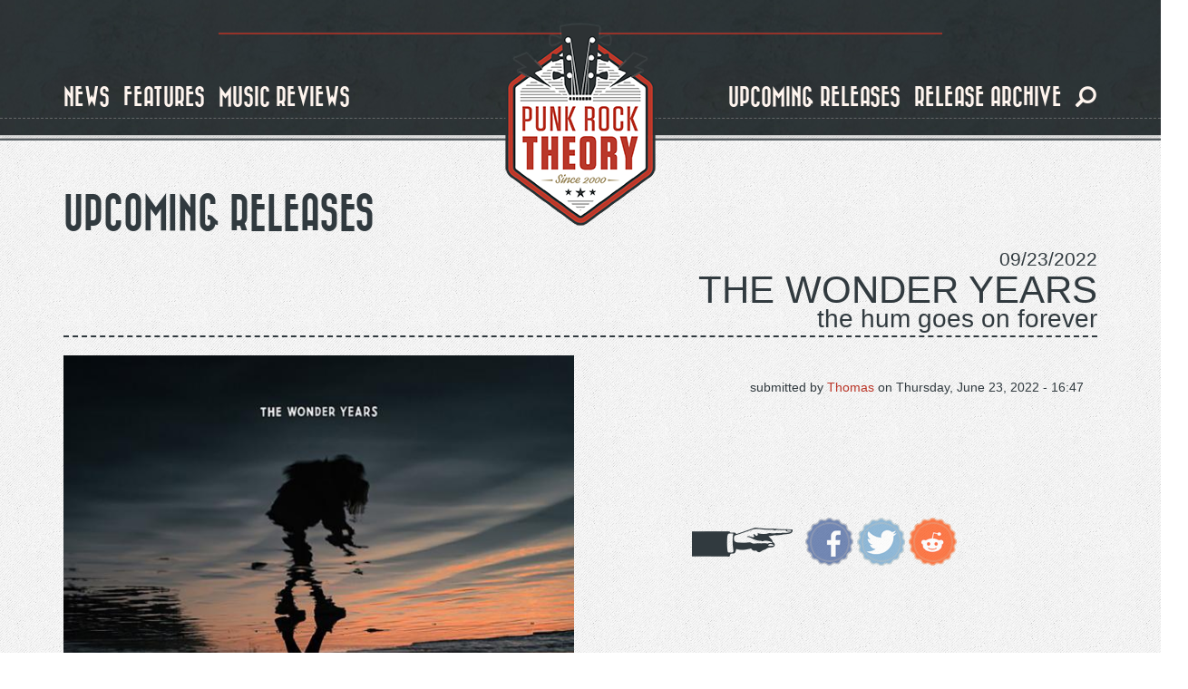

--- FILE ---
content_type: text/html; charset=utf-8
request_url: https://www.punkrocktheory.com/releases/wonder-years-hum-goes-forever
body_size: 9040
content:
<!DOCTYPE html>
<html lang="en" dir="ltr" prefix="og: http://ogp.me/ns# content: http://purl.org/rss/1.0/modules/content/ dc: http://purl.org/dc/terms/ foaf: http://xmlns.com/foaf/0.1/ rdfs: http://www.w3.org/2000/01/rdf-schema# sioc: http://rdfs.org/sioc/ns# sioct: http://rdfs.org/sioc/types# skos: http://www.w3.org/2004/02/skos/core# xsd: http://www.w3.org/2001/XMLSchema#">
<head>
  <link rel="profile" href="https://www.w3.org/1999/xhtml/vocab" />
  <meta name="viewport" content="width=device-width, initial-scale=1.0">
  <meta http-equiv="Content-Type" content="text/html; charset=utf-8" />
<script src="https://www.google.com/recaptcha/api.js?hl=en" async="async" defer="defer"></script>
<link rel="shortcut icon" href="https://www.punkrocktheory.com/sites/default/files/favicon.ico" type="image/vnd.microsoft.icon" />
<meta name="description" content="&quot;I don&#039;t want to die, at least not without you&quot;. Those are the words that open up The Wonder Years&#039; new album, &quot;The Hum Goes On Forever&quot;. It marks the next evolution of a band that’s never stopped growing, never stopped striving, never stopped searching for the truth and the heart of this dumb thing we call life. On every level, their seventh studio album finds The Wonder" />
<meta name="abstract" content="&quot;I don&#039;t want to die, at least not without you&quot;. Those are the words that open up The Wonder Years&#039; new album, &quot;The Hum Goes On Forever&quot;. It marks the next evolution of a band that’s never stopped growing, never stopped striving, never stopped searching for the truth and the heart of this dumb thing we call life. On every level, their seventh studio album finds The Wonder Years facing an onslaught of things outside of one&#039;s control. It&#039;s a scenario that&#039;s only further exasperated by the fact that it&#039;s also the first album they&#039;ve made since vocalist Dan Campbell became a father." />
<meta name="robots" content="follow, index" />
<link rel="image_src" href="https://www.punkrocktheory.com/sites/default/files/the-wonder-years-the-hum-goes-on-forever-punk-rock-theory.jpg" />
<meta name="generator" content="Drupal 7 (http://drupal.org)" />
<link rel="canonical" href="https://www.punkrocktheory.com/releases/wonder-years-hum-goes-forever" />
<link rel="shortlink" href="https://www.punkrocktheory.com/node/13131" />
<meta property="fb:app_id" content="1768984500014420" />
<meta property="og:site_name" content="Punk Rock Theory" />
<meta property="og:title" content="The Wonder Years - The Hum Goes On Forever • Punk Rock Theory" />
<meta property="og:type" content="article" />
<meta property="og:url" content="https://www.punkrocktheory.com/releases/wonder-years-hum-goes-forever" />
<meta property="og:description" content="&quot;I don&#039;t want to die, at least not without you&quot;. Those are the words that open up The Wonder Years&#039; new album, &quot;The Hum Goes On Forever&quot;. It marks the next evolution of a band that’s never stopped growing, never stopped striving, never stopped searching for the truth and the heart of this dumb thing we call life. On every level, their seventh studio album finds The Wonder Years facing an onslaught of things outside of one&#039;s control. It&#039;s a scenario that&#039;s only further exasperated by the fact that it&#039;s also the first album they&#039;ve made since vocalist Dan Campbell became a father." />
<meta property="og:updated_time" content="2022-06-23T16:48:17+02:00" />
<meta property="og:image" content="https://www.punkrocktheory.com/sites/default/files/the-wonder-years-the-hum-goes-on-forever-punk-rock-theory.jpg" />
<meta property="og:image:width" content="600" />
<meta property="og:image:height" content="600" />
<meta name="twitter:card" content="summary_large_image" />
<meta name="twitter:site" content="punkrocktheory" />
<meta name="twitter:site:id" content="34196486" />
<meta name="twitter:creator" content="punkrocktheory" />
<meta name="twitter:creator:id" content="34196486" />
<meta name="twitter:url" content="https://www.punkrocktheory.com/releases/wonder-years-hum-goes-forever" />
<meta name="twitter:title" content="The Wonder Years - The Hum Goes On Forever" />
<meta name="twitter:description" content="&quot;I don&#039;t want to die, at least not without you&quot;. Those are the words that open up The Wonder Years&#039; new album, &quot;The Hum Goes On Forever&quot;. It marks the next evolution of a band that’s never stopped" />
<meta name="twitter:image" content="https://www.punkrocktheory.com/sites/default/files/the-wonder-years-the-hum-goes-on-forever-punk-rock-theory.jpg" />
<meta name="twitter:image:width" content="600" />
<meta name="twitter:image:height" content="600" />
<meta name="twitter:image:alt" content="PunkRockTheory" />
<meta property="article:published_time" content="2022-06-23T16:47:57+02:00" />
<meta property="article:modified_time" content="2022-06-23T16:48:17+02:00" />
<meta itemprop="name" content="The Wonder Years - The Hum Goes On Forever" />
<meta itemprop="image" content="https://www.punkrocktheory.com/sites/default/files/the-wonder-years-the-hum-goes-on-forever-punk-rock-theory.jpg" />
<meta itemprop="description" content="&quot;I don&#039;t want to die, at least not without you&quot;. Those are the words that open up The Wonder Years&#039; new album, &quot;The Hum Goes On Forever&quot;. It marks the next evolution of a band that’s never stopped growing, never stopped striving, never stopped searching for the truth and the heart of this dumb thing we call life. On every level, their seventh studio album finds The Wonder Years facing an onslaught of things outside of one&#039;s control. It&#039;s a scenario that&#039;s only further exasperated by the fact that it&#039;s also the first album they&#039;ve made since vocalist Dan Campbell became a father." />
  <title>Upcoming Releases - The Wonder Years - The Hum Goes On Forever | Punk Rock Theory</title>
  <link type="text/css" rel="stylesheet" href="https://www.punkrocktheory.com/sites/default/files/css/css_lQaZfjVpwP_oGNqdtWCSpJT1EMqXdMiU84ekLLxQnc4.css" media="all" />
<link type="text/css" rel="stylesheet" href="https://www.punkrocktheory.com/sites/default/files/css/css_ZUkqzCG7feKKen844492TQWKCk6-tGOH3Fc6C50YZK4.css" media="all" />
<link type="text/css" rel="stylesheet" href="https://www.punkrocktheory.com/sites/default/files/css/css_u995GRdZWz6xpRT4XSqBsPxS-p9bRc5UUjVuOd_7qwg.css" media="all" />
<link type="text/css" rel="stylesheet" href="https://cdn.jsdelivr.net/npm/bootstrap@3.4.0/dist/css/bootstrap.min.css" media="all" />
<link type="text/css" rel="stylesheet" href="https://cdn.jsdelivr.net/npm/@unicorn-fail/drupal-bootstrap-styles@0.0.2/dist/3.3.1/7.x-3.x/drupal-bootstrap.min.css" media="all" />
<link type="text/css" rel="stylesheet" href="https://www.punkrocktheory.com/sites/default/files/css/css_ZCNGsLpS_perUrheS4TrxfELwB032LJSVWE7g_g3fec.css" media="all" />
  <!-- HTML5 element support for IE6-8 -->
  <!--[if lt IE 9]>
    <script src="https://cdn.jsdelivr.net/html5shiv/3.7.3/html5shiv-printshiv.min.js"></script>
  <![endif]-->
  <script src="https://www.punkrocktheory.com/sites/default/files/js/js_h8Od-FAGkhR_7A30HaaMaTrO_5Hale-5uw8QHV7ogq0.js"></script>
<script src="https://cdn.jsdelivr.net/npm/bootstrap@3.4.0/dist/js/bootstrap.min.js"></script>
<script src="https://www.punkrocktheory.com/sites/default/files/js/js_lFNShJM9sCY8mDgVniHs_CuinFR0HqE3gxE4qYLDL3E.js"></script>
<script>(function(i,s,o,g,r,a,m){i["GoogleAnalyticsObject"]=r;i[r]=i[r]||function(){(i[r].q=i[r].q||[]).push(arguments)},i[r].l=1*new Date();a=s.createElement(o),m=s.getElementsByTagName(o)[0];a.async=1;a.src=g;m.parentNode.insertBefore(a,m)})(window,document,"script","https://www.google-analytics.com/analytics.js","ga");ga("create", "UA-3641579-1", {"cookieDomain":"auto"});ga("set", "anonymizeIp", true);ga("send", "pageview");</script>
<script src="https://www.punkrocktheory.com/sites/default/files/js/js_RATCEWguf1r0tYD5W0M8xJp5u6WqNrDKe3_QVohN1Rk.js"></script>
<script>jQuery.extend(Drupal.settings, {"basePath":"\/","pathPrefix":"","ajaxPageState":{"theme":"munchkin","theme_token":"sM22sgBvWT0r7n-YZ4GT0LBZB1wsKg4RYz8ueuzYB5o","js":{"sites\/all\/themes\/bootstrap\/js\/bootstrap.js":1,"sites\/all\/modules\/contrib\/jquery_update\/replace\/jquery\/1.10\/jquery.min.js":1,"misc\/jquery-extend-3.4.0.js":1,"misc\/jquery-html-prefilter-3.5.0-backport.js":1,"misc\/jquery.once.js":1,"misc\/drupal.js":1,"https:\/\/cdn.jsdelivr.net\/npm\/bootstrap@3.4.0\/dist\/js\/bootstrap.min.js":1,"sites\/all\/modules\/contrib\/captcha\/captcha.js":1,"misc\/textarea.js":1,"sites\/all\/modules\/contrib\/webform\/js\/webform.js":1,"sites\/all\/modules\/contrib\/google_analytics\/googleanalytics.js":1,"0":1,"sites\/all\/themes\/munchkin\/js\/munchkin.js":1},"css":{"modules\/system\/system.base.css":1,"sites\/all\/modules\/contrib\/date\/date_api\/date.css":1,"sites\/all\/modules\/contrib\/date\/date_popup\/themes\/datepicker.1.7.css":1,"modules\/field\/theme\/field.css":1,"modules\/node\/node.css":1,"sites\/all\/modules\/contrib\/youtube\/css\/youtube.css":1,"sites\/all\/modules\/contrib\/views\/css\/views.css":1,"sites\/all\/modules\/contrib\/ckeditor\/css\/ckeditor.css":1,"sites\/all\/modules\/contrib\/ctools\/css\/ctools.css":1,"sites\/all\/modules\/contrib\/panels\/css\/panels.css":1,"sites\/all\/themes\/munchkin\/layouts\/responsive-1-2-1\/responsive-1-2-1.css":1,"sites\/all\/modules\/bootstrap_grid\/assets\/css\/clear.css":1,"sites\/all\/modules\/contrib\/webform\/css\/webform.css":1,"https:\/\/cdn.jsdelivr.net\/npm\/bootstrap@3.4.0\/dist\/css\/bootstrap.min.css":1,"https:\/\/cdn.jsdelivr.net\/npm\/@unicorn-fail\/drupal-bootstrap-styles@0.0.2\/dist\/3.3.1\/7.x-3.x\/drupal-bootstrap.min.css":1,"sites\/all\/themes\/munchkin\/css\/style.css":1}},"urlIsAjaxTrusted":{"\/releases\/wonder-years-hum-goes-forever":true},"googleanalytics":{"trackOutbound":1,"trackMailto":1,"trackDownload":1,"trackDownloadExtensions":"7z|aac|arc|arj|asf|asx|avi|bin|csv|doc(x|m)?|dot(x|m)?|exe|flv|gif|gz|gzip|hqx|jar|jpe?g|js|mp(2|3|4|e?g)|mov(ie)?|msi|msp|pdf|phps|png|ppt(x|m)?|pot(x|m)?|pps(x|m)?|ppam|sld(x|m)?|thmx|qtm?|ra(m|r)?|sea|sit|tar|tgz|torrent|txt|wav|wma|wmv|wpd|xls(x|m|b)?|xlt(x|m)|xlam|xml|z|zip"},"bootstrap":{"anchorsFix":"0","anchorsSmoothScrolling":"0","formHasError":1,"popoverEnabled":1,"popoverOptions":{"animation":1,"html":0,"placement":"right","selector":"","trigger":"click","triggerAutoclose":1,"title":"","content":"","delay":0,"container":"body"},"tooltipEnabled":1,"tooltipOptions":{"animation":1,"html":0,"placement":"auto left","selector":"","trigger":"hover focus","delay":0,"container":"body"}}});</script>
</head>
<body class="navbar-is-fixed-top html not-front not-logged-in no-sidebars page-node page-node- page-node-13131 node-type-release-item">
  <div id="skip-link">
    <a href="#main-content" class="element-invisible element-focusable">Skip to main content</a>
  </div>
    <header id="navbar" role="banner" class="navbar navbar-fixed-top navbar-default">
	<div class="header-inner">
		<div class="container">			

			<div class="navbar-header">
				
				<hr class="red-dashed" />

				<div id="logo">
			
											<a class="logo navbar-btn" href="/" title="Home">
						<img src="https://www.punkrocktheory.com/sites/default/files/logo_big.png" alt="Home" />
						</a>
					
											<a class="hidden name navbar-brand" href="/" title="Home">Punk Rock Theory</a>
										
				</div>
					
			  				<button type="button" class="navbar-toggle collapsed" data-toggle="collapse" data-target=".navbar-collapse">
				  <span class="sr-only">Toggle navigation</span>
				  <span class="icon-bar top-bar"></span>
				  <span class="icon-bar middle-bar"></span>
				  <span class="icon-bar bottom-bar"></span>
				</button>
			  			</div>

						  <div class="navbar-collapse collapse">
				<nav role="navigation">
				  					<ul class="menu nav navbar-nav navbar-left"><li class="visible-xs block-search leaf left"><form class="form-search content-search form-search content-search" action="/releases/wonder-years-hum-goes-forever" method="post" id="search-block-form--2" accept-charset="UTF-8"><div><div>
      <h2 class="element-invisible">Search form</h2>
    <div class="input-group"><input title="Enter the terms you wish to search for." placeholder="Search" class="form-control form-text" type="text" id="edit-search-block-form--4" name="search_block_form" value="" size="15" maxlength="128" /><span class="input-group-btn"><button type="submit" class="btn btn-primary"><span class="icon glyphicon glyphicon-search" aria-hidden="true"></span>
</button><button type="reset" class="btn btn-danger"><span class="icon glyphicon glyphicon-remove" aria-hidden="true"></span>
</button></span></div><div class="form-actions form-wrapper form-group" id="edit-actions--3"><button class="element-invisible btn btn-primary form-submit" type="submit" id="edit-submit--3" name="op" value="Search">Search</button>
</div><input type="hidden" name="form_build_id" value="form-DnhzBuKB1X3D3-vEvR28zyQKCRoK-tdNLy404t9tUws" />
<input type="hidden" name="form_id" value="search_block_form" />
</div>
</div></form></li><li class="first leaf left"><a href="/news">news</a></li><li class="leaf left"><a href="/interviews">features</a></li><li class="leaf left"><a href="/music_reviews">music reviews</a></li></ul><ul class="menu nav navbar-nav navbar-right"><li class="leaf right"><a href="/releases">upcoming releases</a></li><li class="last leaf right"><a href="/past-releases">release archive</a></li><li class="hidden-xs leaf search"><a href="#toggle-search"><span class="icon glyphicon glyphicon-search" aria-hidden="true"></span>
</a></li></ul><div class="block-search hidden-xs">  <div class="container"><form class="form-search content-search form-search content-search" action="/releases/wonder-years-hum-goes-forever" method="post" id="search-block-form--2" accept-charset="UTF-8"><div><div>
      <h2 class="element-invisible">Search form</h2>
    <div class="input-group"><input title="Enter the terms you wish to search for." placeholder="Search" class="form-control form-text" type="text" id="edit-search-block-form--4" name="search_block_form" value="" size="15" maxlength="128" /><span class="input-group-btn"><button type="submit" class="btn btn-primary"><span class="icon glyphicon glyphicon-search" aria-hidden="true"></span>
</button><button type="reset" class="btn btn-danger"><span class="icon glyphicon glyphicon-remove" aria-hidden="true"></span>
</button></span></div><div class="form-actions form-wrapper form-group" id="edit-actions--3"><button class="element-invisible btn btn-primary form-submit" type="submit" id="edit-submit--3" name="op" value="Search">Search</button>
</div><input type="hidden" name="form_build_id" value="form-DnhzBuKB1X3D3-vEvR28zyQKCRoK-tdNLy404t9tUws" />
<input type="hidden" name="form_id" value="search_block_form" />
</div>
</div></form></div></div>				  				  				  				</nav>
			  </div>
						
		</div>
		<hr class="bottom-dashed" />
		<hr class="bottom-full" />
	</div>
</header>

<div class="main-container container">

  <header role="banner" id="page-header">
    
      </header> <!-- /#page-header -->

  <div class="row">

    
    <section class="col-sm-12">
                  <a id="main-content"></a>
                    <h1 class="page-header">Upcoming Releases</h1>
		<!--<hr class="big-dash" />//-->
                                                          <div class="region region-content">
    <section id="block-system-main" class="block block-system clearfix">

      
  <div class="panel-display panel-responsive_1_2_1 col-xs-12 col-sm-12 col-md-12 col-lg-12" id="detail-release-item" style="float: left;">
			<div class="row row-top">
			<div class="panel-panel panel-col-top col-xs-12 col-sm-12 col-md-12 col-lg-12"><div class="panel-pane pane-entity-field pane-node-field-date"  >
  
      
  
  <div class="pane-content">
    <div class="field field-name-field-date field-type-datetime field-label-hidden"><div class="field-items"><div class="field-item even"><span class="date-display-single" property="dc:date" datatype="xsd:dateTime" content="2022-09-23T00:00:00+02:00">09/23/2022</span></div></div></div>  </div>

  
  </div>
<div class="panel-separator"></div><div class="panel-pane pane-entity-field pane-node-field-band-name"  >
  
      
  
  <div class="pane-content">
    <div class="field field-name-field-band-name field-type-taxonomy-term-reference field-label-hidden"><div class="field-items"><div class="field-item even"><a href="/band/wonder-years" typeof="skos:Concept" property="rdfs:label skos:prefLabel" datatype="">The Wonder Years</a></div></div></div>  </div>

  
  </div>
<div class="panel-separator"></div><div class="panel-pane pane-entity-field pane-node-field-album-title"  >
  
      
  
  <div class="pane-content">
    <div class="field field-name-field-album-title field-type-text field-label-hidden"><div class="field-items"><div class="field-item even">The Hum Goes On Forever</div></div></div>  </div>

  
  </div>
</div>
		</div>
		
			<div class="row row-middle">
												<div class="panel-panel panel-col-middle_left new-line-xs col-xs-12 col-sm-6 col-md-6 col-lg-6"><div class="panel-pane pane-entity-field pane-node-field-review-img"  >
  
      
  
  <div class="pane-content">
    <div class="field field-name-field-review-img field-type-image field-label-hidden"><div class="field-items"><div class="field-item even"><img typeof="foaf:Image" class="img-responsive" src="https://www.punkrocktheory.com/sites/default/files/styles/image_style_square/public/the-wonder-years-the-hum-goes-on-forever-punk-rock-theory.jpg?itok=Fg0ms1QA" alt="The Wonder Years The Hum Goes On Forever Punk Rock Theory" /></div></div></div>  </div>

  
  </div>
</div>
					<div class="panel-panel panel-col-middle_right new-line-xs col-xs-12 col-sm-6 col-md-6 col-lg-6"><div class="panel-pane pane-node-created float-right"  >
  
        <span class="pane-title">
      &nbsp;on    </span>
    
  
  <div class="pane-content">
    Thursday, June 23, 2022 - 16:47  </div>

  
  </div>
<div class="panel-separator"></div><div class="panel-pane pane-node-author float-right"  >
  
        <span class="pane-title">
      submitted by    </span>
    
  
  <div class="pane-content">
    Thomas  </div>

  
  </div>
<div class="panel-separator"></div><div class="panel-pane pane-service-links"  >
  
      
  
  <div class="pane-content">
    <div class="service-links"><a href="https://www.facebook.com/sharer.php?u=https%3A//www.punkrocktheory.com/releases/wonder-years-hum-goes-forever&amp;t=The%20Wonder%20Years%20-%20The%20Hum%20Goes%20On%20Forever" title="Share on Facebook" class="service-links-facebook" rel="nofollow" target="_blank"><img typeof="foaf:Image" class="img-responsive" src="https://www.punkrocktheory.com/sites/all/themes/munchkin/img/icons/facebook.png" alt="Facebook logo" /></a> <a href="https://twitter.com/share?url=https%3A//www.punkrocktheory.com/releases/wonder-years-hum-goes-forever&amp;text=The%20Wonder%20Years%20-%20The%20Hum%20Goes%20On%20Forever" title="Share this on Twitter" class="service-links-twitter" rel="nofollow" target="_blank"><img typeof="foaf:Image" class="img-responsive" src="https://www.punkrocktheory.com/sites/all/themes/munchkin/img/icons/twitter.png" alt="Twitter logo" /></a> <a href="https://reddit.com/submit?url=https%3A//www.punkrocktheory.com/releases/wonder-years-hum-goes-forever&amp;title=The%20Wonder%20Years%20-%20The%20Hum%20Goes%20On%20Forever" title="Submit this post on reddit.com" class="service-links-reddit" rel="nofollow" target="_blank"><img typeof="foaf:Image" class="img-responsive" src="https://www.punkrocktheory.com/sites/all/themes/munchkin/img/icons/reddit.png" alt="Reddit logo" /></a></div>  </div>

  
  </div>
<div class="panel-separator"></div><div class="panel-pane pane-entity-field pane-taxonomy-term-field-link"  >
  
      
  
  <div class="pane-content">
    <div class="field field-name-field-link field-type-link-field field-label-hidden"><div class="field-items"><div class="field-item even"><a href="http://www.thewonderyearsband.com">http://www.thewonderyearsband.com</a></div></div></div>  </div>

  
  </div>
</div>
										
		</div>
		
			<div class="row row-bottom">
			<div class="panel-panel panel-col-bottom col-xs-12 col-sm-12 col-md-12 col-lg-12"><div class="panel-pane pane-entity-field pane-node-body"  >
  
      
  
  <div class="pane-content">
    <div class="field field-name-body field-type-text-with-summary field-label-hidden"><div class="field-items"><div class="field-item even" property="content:encoded"><p><em>"I don't want to die, at least not without you".</em></p>
<p>Those are the words that open up The Wonder Years' new album, "The Hum Goes On Forever". It marks the next evolution of a band that’s never stopped growing, never stopped striving, never stopped searching for the truth and the heart of this dumb thing we call life. </p>
<p>On every level, their seventh studio album finds The Wonder Years facing an onslaught of things outside of one's control. It's a scenario that's only further exasperated by the fact that it's also the first album they've made since vocalist Dan Campbell became a father. So when he sings those first lines, they shimmer with a little extra poignancy and potency. Between pre-vaccine pandemic logistics, anxiety, postpartum depression, inherited trauma, and a band searching for their deeper existential purpose, "The Hum Goes On Forever" was undoubtedly the most challenging record The Wonder Years has ever made.</p>
<p>Named for a poem in the booklet for their 2018 album "Sister Cities", "The Hum Goes On Forever" is a self-referencing masterpiece, and it finds The Wonder Years at their absolute, unequivocal peak. It's a revealing representation of how the six members have all grown together as musicians; they know when to be restrained and when to explode, filling in space and emptiness as needed to create a record that mirrors the heart-torn urgency at its core.</p>
<p>New single "Wyatt's Song (Your Name)" is also out today – a song Campbell wrote for his oldest son, Wyatt. <em>"It’s about the polarizing forces of love and anxiety that come with being a new parent—simultaneously being so overjoyed that they’re here, about the miraculous nature of their existence, but afraid of all the ways you could fail them", Dan explains. "It’s about raising children in a world that feels like it’s actively ending and how to make them feel safe and cared for despite that. It tries to breathe in the small, beautiful moments and exhale all of the invasive thoughts of despair".    </em></p>
<p> </p>
<p><strong><em>The Hum Goes On Forever</em> track listing:</strong></p>
<ol>
<li>Doors I Painted Shut</li>
<li>Wyatt's Song (Your Name)</li>
<li>Oldest Daughter</li>
<li>Cardinals II</li>
<li>The Paris of Nowhere</li>
<li>Summer Clothes</li>
<li>Lost in the Lights</li>
<li>Songs About Death</li>
<li>Low Tide</li>
<li>Laura &amp; the Beehive</li>
<li>Old Friends Like Lost Teeth</li>
<li>You're the Reason I Don't Want the World to End</li>
</ol>
</div></div></div>  </div>

  
  </div>
<div class="panel-separator"></div><div class="panel-pane pane-entity-field pane-node-field-video-embed"  >
  
      
  
  <div class="pane-content">
    <div class="field field-name-field-video-embed field-type-video-embed-field field-label-hidden"><div class="field-items"><div class="field-item even">
<div class="embedded-video">
  <div class="player">
    <iframe class="" width="640" height="360" src="//www.youtube.com/embed/GJrEecdSLik?width%3D640%26amp%3Bheight%3D360%26amp%3Bautoplay%3D0%26amp%3Bvq%3Dlarge%26amp%3Brel%3D0%26amp%3Bcontrols%3D1%26amp%3Bautohide%3D2%26amp%3Bshowinfo%3D1%26amp%3Bmodestbranding%3D0%26amp%3Btheme%3Ddark%26amp%3Biv_load_policy%3D1%26amp%3Bwmode%3Dopaque" frameborder="0" allowfullscreen></iframe>  </div>
</div>
</div></div></div>  </div>

  
  </div>
<div class="panel-separator"></div><div class="panel-pane pane-views pane-various"  >
  
        <h2 class="pane-title">
      Latest Posts    </h2>
    
  
  <div class="pane-content">
    <div class="view view-various view-id-various view-display-id-various_latest_items pod-container view-dom-id-9a521cd50db9026b8e67336f5a75bada">
        
  
  
      <div class="view-content">
      <div class="row">
  <!--<div  class="col-xs-12 col-sm-12 col-md-12 col-lg-12" style="float: left;">//-->
	<!--<div class="row">//-->
					
			
    			
					<div  class="col-xs-12 col-sm-6 col-md-4 col-lg-3 grid-item">
				  
  <div class="views-field views-field-type">        <span class="field-content"><a href="/news/nofx-announce-40-years-fuckin-documentary"><div class="pod">
<div class="pod-image"><img typeof="foaf:Image" class="img-responsive" src="https://www.punkrocktheory.com/sites/default/files/styles/image_style_square/public/nofx-punk-rock-theory_3.jpg?itok=rBa8Ir_j" alt="NOFX announce 40 Years of Fuckin Up documentary" /></div>
<div class="pod-label">
<div class="pod-filler"></div>
<div class="pod-description">
<div class="pod-type">Music News</div>
<div class="pod-title">NOFX announce 40 Years of Fuckin Up documentary</div>
<div class="pod-subtitle"></div>
</div>
</div>
</div></a></span>  </div>			</div>
					<div  class="col-xs-12 col-sm-6 col-md-4 col-lg-3 grid-item">
				  
  <div class="views-field views-field-type">        <span class="field-content"><a href="/news/good-sleepy-release-new-single-looming"><div class="pod">
<div class="pod-image"><img typeof="foaf:Image" class="img-responsive" src="https://www.punkrocktheory.com/sites/default/files/styles/image_style_square/public/good-sleepy-punk-rock-theory.jpg?itok=zADY0Iw4" alt="Good Sleepy release new single &#039;Looming&#039;" /></div>
<div class="pod-label">
<div class="pod-filler"></div>
<div class="pod-description">
<div class="pod-type">Music News</div>
<div class="pod-title">Good Sleepy release new single &#039;Looming&#039;</div>
<div class="pod-subtitle"></div>
</div>
</div>
</div></a></span>  </div>			</div>
					<div  class="col-xs-12 col-sm-6 col-md-4 col-lg-3 grid-item">
				  
  <div class="views-field views-field-type">        <span class="field-content"><a href="/news/red-arrow-highway-release-not-end"><div class="pod">
<div class="pod-image"><img typeof="foaf:Image" class="img-responsive" src="https://www.punkrocktheory.com/sites/default/files/styles/image_style_square/public/red-arrow-highway-punk-rock-theory.jpg?itok=sUSKstwa" alt=" Red Arrow Highway release &#039;Not the End&#039;" /></div>
<div class="pod-label">
<div class="pod-filler"></div>
<div class="pod-description">
<div class="pod-type">Music News</div>
<div class="pod-title"> Red Arrow Highway release &#039;Not the End&#039;</div>
<div class="pod-subtitle"></div>
</div>
</div>
</div></a></span>  </div>			</div>
					<div  class="col-xs-12 col-sm-6 col-md-4 col-lg-3 grid-item">
				  
  <div class="views-field views-field-type">        <span class="field-content"><a href="/news/how-much-art-members-fiddlehead-gel-and-more-share-single-xo"><div class="pod">
<div class="pod-image"><img typeof="foaf:Image" class="img-responsive" src="https://www.punkrocktheory.com/sites/default/files/styles/image_style_square/public/how-much-art-punk-rock-theory.jpg?itok=hyMs7IHE" alt="How Much Art (members of Fiddlehead, GEL, and More) share single &#039;XO&#039;" /></div>
<div class="pod-label">
<div class="pod-filler"></div>
<div class="pod-description">
<div class="pod-type">Music News</div>
<div class="pod-title">How Much Art (members of Fiddlehead, GEL, and More) share single &#039;XO&#039;</div>
<div class="pod-subtitle"></div>
</div>
</div>
</div></a></span>  </div>			</div>
					<div  class="col-xs-12 col-sm-6 col-md-4 col-lg-3 grid-item">
				  
  <div class="views-field views-field-type">        <span class="field-content"><a href="/news/story-year-release-video-new-single-disconnected"><div class="pod">
<div class="pod-image"><img typeof="foaf:Image" class="img-responsive" src="https://www.punkrocktheory.com/sites/default/files/styles/image_style_square/public/story-year-punk-rock-theory.jpg?itok=plBOqsZ7" alt="Story Of The Year release video for new single &#039;Disconnected&#039;" /></div>
<div class="pod-label">
<div class="pod-filler"></div>
<div class="pod-description">
<div class="pod-type">Music News</div>
<div class="pod-title">Story Of The Year release video for new single &#039;Disconnected&#039;</div>
<div class="pod-subtitle"></div>
</div>
</div>
</div></a></span>  </div>			</div>
					<div  class="col-xs-12 col-sm-6 col-md-4 col-lg-3 grid-item">
				  
  <div class="views-field views-field-type">        <span class="field-content"><a href="/news/mariachi-el-bronx-shares-new-single-video-bandoleros"><div class="pod">
<div class="pod-image"><img typeof="foaf:Image" class="img-responsive" src="https://www.punkrocktheory.com/sites/default/files/styles/image_style_square/public/mariachi-el-bronx-punk-rock-theory.jpg?itok=Zspk9Kq5" alt="Mariachi El Bronx shares new single &amp; video for &#039;Bandoleros&#039;" /></div>
<div class="pod-label">
<div class="pod-filler"></div>
<div class="pod-description">
<div class="pod-type">Music News</div>
<div class="pod-title">Mariachi El Bronx shares new single &amp; video for &#039;Bandoleros&#039;</div>
<div class="pod-subtitle"></div>
</div>
</div>
</div></a></span>  </div>			</div>
					<div  class="col-xs-12 col-sm-6 col-md-4 col-lg-3 grid-item">
				  
  <div class="views-field views-field-type">        <span class="field-content"><a href="/news/new-found-glory-releases-new-single-beer-and-blood-stains"><div class="pod">
<div class="pod-image"><img typeof="foaf:Image" class="img-responsive" src="https://www.punkrocktheory.com/sites/default/files/styles/image_style_square/public/new-found-glory-punk-rock-theory_1.jpg?itok=BdZpYN7M" alt="New Found Glory releases new single &#039;Beer and Blood Stains&#039;" /></div>
<div class="pod-label">
<div class="pod-filler"></div>
<div class="pod-description">
<div class="pod-type">Music News</div>
<div class="pod-title">New Found Glory releases new single &#039;Beer and Blood Stains&#039;</div>
<div class="pod-subtitle"></div>
</div>
</div>
</div></a></span>  </div>			</div>
					<div  class="col-xs-12 col-sm-6 col-md-4 col-lg-3 grid-item">
				  
  <div class="views-field views-field-type">        <span class="field-content"><a href="/news/lap%C3%AAche-releases-new-single-double-knotted"><div class="pod">
<div class="pod-image"><img typeof="foaf:Image" class="img-responsive" src="https://www.punkrocktheory.com/sites/default/files/styles/image_style_square/public/lapeche-punk-rock-theory_1.jpg?itok=ylRJG0AN" alt="LAPÊCHE releases new single &#039;Double Knotted&#039;" /></div>
<div class="pod-label">
<div class="pod-filler"></div>
<div class="pod-description">
<div class="pod-type">Music News</div>
<div class="pod-title">LAPÊCHE releases new single &#039;Double Knotted&#039;</div>
<div class="pod-subtitle"></div>
</div>
</div>
</div></a></span>  </div>			</div>
				
    <!--</div>//-->
  <!--</div>//-->
</div>    </div>
  
  
  
  
  
  
</div>  </div>

  
  </div>
</div>		
		</div>
	</div>


</section>
  </div>
    </section>

    
  </div>
</div>

  <footer class="footer">	
	<div class="footer-inner">
		<div class="container">
			<div class="row col-xs-12 footer-top">
				<div class="col-xs-12 footer-top-separator "></div>
				<div class="col-xs-12 footer-top-content"></div>
			</div>
			<div class="row col-xs-12 footer-middle-content">				
				  <div class="region region-footer">
    <section id="block-panels-mini-footer-panel" class="block block-panels-mini clearfix">

      
  <div class="bootstrap-threecol-stacked" id="mini-panel-footer_panel">
      <div class="row">
      <div class='panel-panel top col-lg-12'><div class="panel-pane pane-block pane-search-form"  >
  
      
  
  <div class="pane-content">
    <form class="form-search content-search form-search content-search" action="/releases/wonder-years-hum-goes-forever" method="post" id="search-block-form" accept-charset="UTF-8"><div><div>
      <h2 class="element-invisible">Search form</h2>
    <div class="input-group"><input title="Enter the terms you wish to search for." placeholder="Search" class="form-control form-text" type="text" id="edit-search-block-form--2" name="search_block_form" value="" size="15" maxlength="128" /><span class="input-group-btn"><button type="submit" class="btn btn-primary"><span class="icon glyphicon glyphicon-search" aria-hidden="true"></span>
</button><button type="reset" class="btn btn-danger"><span class="icon glyphicon glyphicon-remove" aria-hidden="true"></span>
</button></span></div><div class="form-actions form-wrapper form-group" id="edit-actions--2"><button class="element-invisible btn btn-primary form-submit" type="submit" id="edit-submit--2" name="op" value="Search">Search</button>
</div><input type="hidden" name="form_build_id" value="form-9anefvWQUXS8WulxMZ2U_4F2rDhatSOziQpDAGcopYc" />
<input type="hidden" name="form_id" value="search_block_form" />
</div>
</div></form>  </div>

  
  </div>
</div>    </div>
  
      <div class="row"> <!-- @TODO: Add extra classes -->
      <div class='panel-panel left col-sm-4'><div class="panel-pane pane-custom pane-2"  >
  
        <h2 class="pane-title">
      About Us    </h2>
    
  
  <div class="pane-content">
    <p>PunkRockTheory.com is an online zine that has been around since 2000.</p>
<p>We still love to force our elitist opinions on people and are proud to bring you <span data-offset-key="fbvi9-0-0"><span data-text="true">all the punk rock related news, reviews and features you never asked for. </span></span></p>
  </div>

  
  </div>
</div>      <div class='panel-panel middle col-sm-4'><div class="panel-pane pane-custom pane-3"  >
  
        <h2 class="pane-title">
      CONTACT    </h2>
    
  
  <div class="pane-content">
    <p>Mail me at thomas [at] punkrocktheory.com</p>
  </div>

  
  </div>
</div>      <div class='panel-panel right col-sm-4'><div class="panel-pane pane-block pane-webform-client-block-6140"  >
  
        <h2 class="pane-title">
      drop us a note    </h2>
    
  
  <div class="pane-content">
    <form class="webform-client-form webform-client-form-6140" action="/releases/wonder-years-hum-goes-forever" method="post" id="webform-client-form-6140" accept-charset="UTF-8"><div><div class="form-item webform-component webform-component-textfield webform-component--name form-group form-item form-item-submitted-name form-type-textfield form-group"> <label class="control-label" for="edit-submitted-name">Name <span class="form-required" title="This field is required.">*</span></label>
<input required="required" class="form-control form-text required" type="text" id="edit-submitted-name" name="submitted[name]" value="" size="60" maxlength="128" /></div><div class="form-item webform-component webform-component-email webform-component--e-mail form-group form-item form-item-submitted-e-mail form-type-webform-email form-group"> <label class="control-label" for="edit-submitted-e-mail">E-mail <span class="form-required" title="This field is required.">*</span></label>
<input required="required" class="email form-control form-text form-email required" type="email" id="edit-submitted-e-mail" name="submitted[e_mail]" size="60" /></div><div class="form-item webform-component webform-component-textarea webform-component--message form-group form-item form-item-submitted-message form-type-textarea form-group"> <label class="control-label" for="edit-submitted-message">Message <span class="form-required" title="This field is required.">*</span></label>
<div class="form-textarea-wrapper resizable"><textarea required="required" class="form-control form-textarea required" id="edit-submitted-message" name="submitted[message]" cols="60" rows="5"></textarea></div></div><input type="hidden" name="details[sid]" />
<input type="hidden" name="details[page_num]" value="1" />
<input type="hidden" name="details[page_count]" value="1" />
<input type="hidden" name="details[finished]" value="0" />
<input type="hidden" name="form_build_id" value="form-qcjaaNDwVXbEOET7VLqyk12A7ei8hPghZYEXlzClSN8" />
<input type="hidden" name="form_id" value="webform_client_form_6140" />
<div class="captcha"><input type="hidden" name="captcha_sid" value="46066376" />
<input type="hidden" name="captcha_token" value="2194055431d1776470ab16959d2538c1" />
<input type="hidden" name="captcha_response" value="Google no captcha" />
<div class="g-recaptcha" data-sitekey="6Lc0ITgUAAAAAMkwglCI98fdM5KzmiKGcxw43gjy" data-theme="light" data-type="image"></div><input type="hidden" name="captcha_cacheable" value="1" />
</div><div class="form-actions"><button class="webform-submit button-primary btn btn-primary form-submit" type="submit" name="op" value="Submit">Submit</button>
</div></div></form>  </div>

  
  </div>
</div>    </div>
  
      <div class="row">
      <div class='panel-panel bottom col-lg-12'><div class="panel-pane pane-custom pane-1"  >
  
        <h2 class="pane-title">
      Follow Us    </h2>
    
  
  <div class="pane-content">
    <ul>
<li><a class="profile-facebook" href="https://www.facebook.com/PunkRockTheory">Facebook</a></li>
<li><a class="profile-instagram" href="https://www.instagram.com/punkrocktheory">Instagram</a></li>
</ul>
  </div>

  
  </div>
</div>    </div>
  </div>

</section>
<section id="block-block-1" class="block block-block clearfix">

      
  <!-- Quantcast Tag --><script type="text/javascript">
<!--//--><![CDATA[// ><!--

var _qevents = _qevents || [];

(function() {
var elem = document.createElement('script');
elem.src = (document.location.protocol == "https:" ? "https://secure" : "http://edge") + ".quantserve.com/quant.js";
elem.async = true;
elem.type = "text/javascript";
var scpt = document.getElementsByTagName('script')[0];
scpt.parentNode.insertBefore(elem, scpt);
})();

_qevents.push({
qacct:"p-PYQxXRh3cvnEX"
});

//--><!]]>
</script><p>
<noscript></noscript></p>
<div style="display:none;">
<img src="//pixel.quantserve.com/pixel/p-PYQxXRh3cvnEX.gif" border="0" height="1" width="1" alt="Quantcast" />
</div>
<p></p>
<!-- End Quantcast tag -->
</section>
  </div>
				
			</div>						
		</div>
		<div class="container-fluid bottom-bottom col-xs-12">
			<div class="container">
				<div class="row">
					<div class="col-xs-6 bottom-bottom-left"><span class="cms">powered by <a href="http://www.drupal.com">drupal</a></span></div>
					<div class="col-xs-6 bottom-bottom-right">
						<span class="creator">created by <a href="http://www.menwithbeards.biz">MenWithBeards</a></span>
						
													<a href="/" title="Home">
								<img id="footer-logo" src="https://www.punkrocktheory.com/sites/default/files/logo_big.png" alt="Home" />
							</a>							
									
					</div>
				</div>
			</div>
		</div>
	</div>
  </footer>
  <script src="https://www.punkrocktheory.com/sites/default/files/js/js_MRdvkC2u4oGsp5wVxBG1pGV5NrCPW3mssHxIn6G9tGE.js"></script>
<script defer src="https://static.cloudflareinsights.com/beacon.min.js/vcd15cbe7772f49c399c6a5babf22c1241717689176015" integrity="sha512-ZpsOmlRQV6y907TI0dKBHq9Md29nnaEIPlkf84rnaERnq6zvWvPUqr2ft8M1aS28oN72PdrCzSjY4U6VaAw1EQ==" data-cf-beacon='{"version":"2024.11.0","token":"c877a0d92f7542df918f9ecf5c4e8b6c","r":1,"server_timing":{"name":{"cfCacheStatus":true,"cfEdge":true,"cfExtPri":true,"cfL4":true,"cfOrigin":true,"cfSpeedBrain":true},"location_startswith":null}}' crossorigin="anonymous"></script>
</body>
</html>


--- FILE ---
content_type: text/html; charset=utf-8
request_url: https://www.google.com/recaptcha/api2/anchor?ar=1&k=6Lc0ITgUAAAAAMkwglCI98fdM5KzmiKGcxw43gjy&co=aHR0cHM6Ly93d3cucHVua3JvY2t0aGVvcnkuY29tOjQ0Mw..&hl=en&type=image&v=PoyoqOPhxBO7pBk68S4YbpHZ&theme=light&size=normal&anchor-ms=20000&execute-ms=30000&cb=v4iapd5zdqmr
body_size: 49391
content:
<!DOCTYPE HTML><html dir="ltr" lang="en"><head><meta http-equiv="Content-Type" content="text/html; charset=UTF-8">
<meta http-equiv="X-UA-Compatible" content="IE=edge">
<title>reCAPTCHA</title>
<style type="text/css">
/* cyrillic-ext */
@font-face {
  font-family: 'Roboto';
  font-style: normal;
  font-weight: 400;
  font-stretch: 100%;
  src: url(//fonts.gstatic.com/s/roboto/v48/KFO7CnqEu92Fr1ME7kSn66aGLdTylUAMa3GUBHMdazTgWw.woff2) format('woff2');
  unicode-range: U+0460-052F, U+1C80-1C8A, U+20B4, U+2DE0-2DFF, U+A640-A69F, U+FE2E-FE2F;
}
/* cyrillic */
@font-face {
  font-family: 'Roboto';
  font-style: normal;
  font-weight: 400;
  font-stretch: 100%;
  src: url(//fonts.gstatic.com/s/roboto/v48/KFO7CnqEu92Fr1ME7kSn66aGLdTylUAMa3iUBHMdazTgWw.woff2) format('woff2');
  unicode-range: U+0301, U+0400-045F, U+0490-0491, U+04B0-04B1, U+2116;
}
/* greek-ext */
@font-face {
  font-family: 'Roboto';
  font-style: normal;
  font-weight: 400;
  font-stretch: 100%;
  src: url(//fonts.gstatic.com/s/roboto/v48/KFO7CnqEu92Fr1ME7kSn66aGLdTylUAMa3CUBHMdazTgWw.woff2) format('woff2');
  unicode-range: U+1F00-1FFF;
}
/* greek */
@font-face {
  font-family: 'Roboto';
  font-style: normal;
  font-weight: 400;
  font-stretch: 100%;
  src: url(//fonts.gstatic.com/s/roboto/v48/KFO7CnqEu92Fr1ME7kSn66aGLdTylUAMa3-UBHMdazTgWw.woff2) format('woff2');
  unicode-range: U+0370-0377, U+037A-037F, U+0384-038A, U+038C, U+038E-03A1, U+03A3-03FF;
}
/* math */
@font-face {
  font-family: 'Roboto';
  font-style: normal;
  font-weight: 400;
  font-stretch: 100%;
  src: url(//fonts.gstatic.com/s/roboto/v48/KFO7CnqEu92Fr1ME7kSn66aGLdTylUAMawCUBHMdazTgWw.woff2) format('woff2');
  unicode-range: U+0302-0303, U+0305, U+0307-0308, U+0310, U+0312, U+0315, U+031A, U+0326-0327, U+032C, U+032F-0330, U+0332-0333, U+0338, U+033A, U+0346, U+034D, U+0391-03A1, U+03A3-03A9, U+03B1-03C9, U+03D1, U+03D5-03D6, U+03F0-03F1, U+03F4-03F5, U+2016-2017, U+2034-2038, U+203C, U+2040, U+2043, U+2047, U+2050, U+2057, U+205F, U+2070-2071, U+2074-208E, U+2090-209C, U+20D0-20DC, U+20E1, U+20E5-20EF, U+2100-2112, U+2114-2115, U+2117-2121, U+2123-214F, U+2190, U+2192, U+2194-21AE, U+21B0-21E5, U+21F1-21F2, U+21F4-2211, U+2213-2214, U+2216-22FF, U+2308-230B, U+2310, U+2319, U+231C-2321, U+2336-237A, U+237C, U+2395, U+239B-23B7, U+23D0, U+23DC-23E1, U+2474-2475, U+25AF, U+25B3, U+25B7, U+25BD, U+25C1, U+25CA, U+25CC, U+25FB, U+266D-266F, U+27C0-27FF, U+2900-2AFF, U+2B0E-2B11, U+2B30-2B4C, U+2BFE, U+3030, U+FF5B, U+FF5D, U+1D400-1D7FF, U+1EE00-1EEFF;
}
/* symbols */
@font-face {
  font-family: 'Roboto';
  font-style: normal;
  font-weight: 400;
  font-stretch: 100%;
  src: url(//fonts.gstatic.com/s/roboto/v48/KFO7CnqEu92Fr1ME7kSn66aGLdTylUAMaxKUBHMdazTgWw.woff2) format('woff2');
  unicode-range: U+0001-000C, U+000E-001F, U+007F-009F, U+20DD-20E0, U+20E2-20E4, U+2150-218F, U+2190, U+2192, U+2194-2199, U+21AF, U+21E6-21F0, U+21F3, U+2218-2219, U+2299, U+22C4-22C6, U+2300-243F, U+2440-244A, U+2460-24FF, U+25A0-27BF, U+2800-28FF, U+2921-2922, U+2981, U+29BF, U+29EB, U+2B00-2BFF, U+4DC0-4DFF, U+FFF9-FFFB, U+10140-1018E, U+10190-1019C, U+101A0, U+101D0-101FD, U+102E0-102FB, U+10E60-10E7E, U+1D2C0-1D2D3, U+1D2E0-1D37F, U+1F000-1F0FF, U+1F100-1F1AD, U+1F1E6-1F1FF, U+1F30D-1F30F, U+1F315, U+1F31C, U+1F31E, U+1F320-1F32C, U+1F336, U+1F378, U+1F37D, U+1F382, U+1F393-1F39F, U+1F3A7-1F3A8, U+1F3AC-1F3AF, U+1F3C2, U+1F3C4-1F3C6, U+1F3CA-1F3CE, U+1F3D4-1F3E0, U+1F3ED, U+1F3F1-1F3F3, U+1F3F5-1F3F7, U+1F408, U+1F415, U+1F41F, U+1F426, U+1F43F, U+1F441-1F442, U+1F444, U+1F446-1F449, U+1F44C-1F44E, U+1F453, U+1F46A, U+1F47D, U+1F4A3, U+1F4B0, U+1F4B3, U+1F4B9, U+1F4BB, U+1F4BF, U+1F4C8-1F4CB, U+1F4D6, U+1F4DA, U+1F4DF, U+1F4E3-1F4E6, U+1F4EA-1F4ED, U+1F4F7, U+1F4F9-1F4FB, U+1F4FD-1F4FE, U+1F503, U+1F507-1F50B, U+1F50D, U+1F512-1F513, U+1F53E-1F54A, U+1F54F-1F5FA, U+1F610, U+1F650-1F67F, U+1F687, U+1F68D, U+1F691, U+1F694, U+1F698, U+1F6AD, U+1F6B2, U+1F6B9-1F6BA, U+1F6BC, U+1F6C6-1F6CF, U+1F6D3-1F6D7, U+1F6E0-1F6EA, U+1F6F0-1F6F3, U+1F6F7-1F6FC, U+1F700-1F7FF, U+1F800-1F80B, U+1F810-1F847, U+1F850-1F859, U+1F860-1F887, U+1F890-1F8AD, U+1F8B0-1F8BB, U+1F8C0-1F8C1, U+1F900-1F90B, U+1F93B, U+1F946, U+1F984, U+1F996, U+1F9E9, U+1FA00-1FA6F, U+1FA70-1FA7C, U+1FA80-1FA89, U+1FA8F-1FAC6, U+1FACE-1FADC, U+1FADF-1FAE9, U+1FAF0-1FAF8, U+1FB00-1FBFF;
}
/* vietnamese */
@font-face {
  font-family: 'Roboto';
  font-style: normal;
  font-weight: 400;
  font-stretch: 100%;
  src: url(//fonts.gstatic.com/s/roboto/v48/KFO7CnqEu92Fr1ME7kSn66aGLdTylUAMa3OUBHMdazTgWw.woff2) format('woff2');
  unicode-range: U+0102-0103, U+0110-0111, U+0128-0129, U+0168-0169, U+01A0-01A1, U+01AF-01B0, U+0300-0301, U+0303-0304, U+0308-0309, U+0323, U+0329, U+1EA0-1EF9, U+20AB;
}
/* latin-ext */
@font-face {
  font-family: 'Roboto';
  font-style: normal;
  font-weight: 400;
  font-stretch: 100%;
  src: url(//fonts.gstatic.com/s/roboto/v48/KFO7CnqEu92Fr1ME7kSn66aGLdTylUAMa3KUBHMdazTgWw.woff2) format('woff2');
  unicode-range: U+0100-02BA, U+02BD-02C5, U+02C7-02CC, U+02CE-02D7, U+02DD-02FF, U+0304, U+0308, U+0329, U+1D00-1DBF, U+1E00-1E9F, U+1EF2-1EFF, U+2020, U+20A0-20AB, U+20AD-20C0, U+2113, U+2C60-2C7F, U+A720-A7FF;
}
/* latin */
@font-face {
  font-family: 'Roboto';
  font-style: normal;
  font-weight: 400;
  font-stretch: 100%;
  src: url(//fonts.gstatic.com/s/roboto/v48/KFO7CnqEu92Fr1ME7kSn66aGLdTylUAMa3yUBHMdazQ.woff2) format('woff2');
  unicode-range: U+0000-00FF, U+0131, U+0152-0153, U+02BB-02BC, U+02C6, U+02DA, U+02DC, U+0304, U+0308, U+0329, U+2000-206F, U+20AC, U+2122, U+2191, U+2193, U+2212, U+2215, U+FEFF, U+FFFD;
}
/* cyrillic-ext */
@font-face {
  font-family: 'Roboto';
  font-style: normal;
  font-weight: 500;
  font-stretch: 100%;
  src: url(//fonts.gstatic.com/s/roboto/v48/KFO7CnqEu92Fr1ME7kSn66aGLdTylUAMa3GUBHMdazTgWw.woff2) format('woff2');
  unicode-range: U+0460-052F, U+1C80-1C8A, U+20B4, U+2DE0-2DFF, U+A640-A69F, U+FE2E-FE2F;
}
/* cyrillic */
@font-face {
  font-family: 'Roboto';
  font-style: normal;
  font-weight: 500;
  font-stretch: 100%;
  src: url(//fonts.gstatic.com/s/roboto/v48/KFO7CnqEu92Fr1ME7kSn66aGLdTylUAMa3iUBHMdazTgWw.woff2) format('woff2');
  unicode-range: U+0301, U+0400-045F, U+0490-0491, U+04B0-04B1, U+2116;
}
/* greek-ext */
@font-face {
  font-family: 'Roboto';
  font-style: normal;
  font-weight: 500;
  font-stretch: 100%;
  src: url(//fonts.gstatic.com/s/roboto/v48/KFO7CnqEu92Fr1ME7kSn66aGLdTylUAMa3CUBHMdazTgWw.woff2) format('woff2');
  unicode-range: U+1F00-1FFF;
}
/* greek */
@font-face {
  font-family: 'Roboto';
  font-style: normal;
  font-weight: 500;
  font-stretch: 100%;
  src: url(//fonts.gstatic.com/s/roboto/v48/KFO7CnqEu92Fr1ME7kSn66aGLdTylUAMa3-UBHMdazTgWw.woff2) format('woff2');
  unicode-range: U+0370-0377, U+037A-037F, U+0384-038A, U+038C, U+038E-03A1, U+03A3-03FF;
}
/* math */
@font-face {
  font-family: 'Roboto';
  font-style: normal;
  font-weight: 500;
  font-stretch: 100%;
  src: url(//fonts.gstatic.com/s/roboto/v48/KFO7CnqEu92Fr1ME7kSn66aGLdTylUAMawCUBHMdazTgWw.woff2) format('woff2');
  unicode-range: U+0302-0303, U+0305, U+0307-0308, U+0310, U+0312, U+0315, U+031A, U+0326-0327, U+032C, U+032F-0330, U+0332-0333, U+0338, U+033A, U+0346, U+034D, U+0391-03A1, U+03A3-03A9, U+03B1-03C9, U+03D1, U+03D5-03D6, U+03F0-03F1, U+03F4-03F5, U+2016-2017, U+2034-2038, U+203C, U+2040, U+2043, U+2047, U+2050, U+2057, U+205F, U+2070-2071, U+2074-208E, U+2090-209C, U+20D0-20DC, U+20E1, U+20E5-20EF, U+2100-2112, U+2114-2115, U+2117-2121, U+2123-214F, U+2190, U+2192, U+2194-21AE, U+21B0-21E5, U+21F1-21F2, U+21F4-2211, U+2213-2214, U+2216-22FF, U+2308-230B, U+2310, U+2319, U+231C-2321, U+2336-237A, U+237C, U+2395, U+239B-23B7, U+23D0, U+23DC-23E1, U+2474-2475, U+25AF, U+25B3, U+25B7, U+25BD, U+25C1, U+25CA, U+25CC, U+25FB, U+266D-266F, U+27C0-27FF, U+2900-2AFF, U+2B0E-2B11, U+2B30-2B4C, U+2BFE, U+3030, U+FF5B, U+FF5D, U+1D400-1D7FF, U+1EE00-1EEFF;
}
/* symbols */
@font-face {
  font-family: 'Roboto';
  font-style: normal;
  font-weight: 500;
  font-stretch: 100%;
  src: url(//fonts.gstatic.com/s/roboto/v48/KFO7CnqEu92Fr1ME7kSn66aGLdTylUAMaxKUBHMdazTgWw.woff2) format('woff2');
  unicode-range: U+0001-000C, U+000E-001F, U+007F-009F, U+20DD-20E0, U+20E2-20E4, U+2150-218F, U+2190, U+2192, U+2194-2199, U+21AF, U+21E6-21F0, U+21F3, U+2218-2219, U+2299, U+22C4-22C6, U+2300-243F, U+2440-244A, U+2460-24FF, U+25A0-27BF, U+2800-28FF, U+2921-2922, U+2981, U+29BF, U+29EB, U+2B00-2BFF, U+4DC0-4DFF, U+FFF9-FFFB, U+10140-1018E, U+10190-1019C, U+101A0, U+101D0-101FD, U+102E0-102FB, U+10E60-10E7E, U+1D2C0-1D2D3, U+1D2E0-1D37F, U+1F000-1F0FF, U+1F100-1F1AD, U+1F1E6-1F1FF, U+1F30D-1F30F, U+1F315, U+1F31C, U+1F31E, U+1F320-1F32C, U+1F336, U+1F378, U+1F37D, U+1F382, U+1F393-1F39F, U+1F3A7-1F3A8, U+1F3AC-1F3AF, U+1F3C2, U+1F3C4-1F3C6, U+1F3CA-1F3CE, U+1F3D4-1F3E0, U+1F3ED, U+1F3F1-1F3F3, U+1F3F5-1F3F7, U+1F408, U+1F415, U+1F41F, U+1F426, U+1F43F, U+1F441-1F442, U+1F444, U+1F446-1F449, U+1F44C-1F44E, U+1F453, U+1F46A, U+1F47D, U+1F4A3, U+1F4B0, U+1F4B3, U+1F4B9, U+1F4BB, U+1F4BF, U+1F4C8-1F4CB, U+1F4D6, U+1F4DA, U+1F4DF, U+1F4E3-1F4E6, U+1F4EA-1F4ED, U+1F4F7, U+1F4F9-1F4FB, U+1F4FD-1F4FE, U+1F503, U+1F507-1F50B, U+1F50D, U+1F512-1F513, U+1F53E-1F54A, U+1F54F-1F5FA, U+1F610, U+1F650-1F67F, U+1F687, U+1F68D, U+1F691, U+1F694, U+1F698, U+1F6AD, U+1F6B2, U+1F6B9-1F6BA, U+1F6BC, U+1F6C6-1F6CF, U+1F6D3-1F6D7, U+1F6E0-1F6EA, U+1F6F0-1F6F3, U+1F6F7-1F6FC, U+1F700-1F7FF, U+1F800-1F80B, U+1F810-1F847, U+1F850-1F859, U+1F860-1F887, U+1F890-1F8AD, U+1F8B0-1F8BB, U+1F8C0-1F8C1, U+1F900-1F90B, U+1F93B, U+1F946, U+1F984, U+1F996, U+1F9E9, U+1FA00-1FA6F, U+1FA70-1FA7C, U+1FA80-1FA89, U+1FA8F-1FAC6, U+1FACE-1FADC, U+1FADF-1FAE9, U+1FAF0-1FAF8, U+1FB00-1FBFF;
}
/* vietnamese */
@font-face {
  font-family: 'Roboto';
  font-style: normal;
  font-weight: 500;
  font-stretch: 100%;
  src: url(//fonts.gstatic.com/s/roboto/v48/KFO7CnqEu92Fr1ME7kSn66aGLdTylUAMa3OUBHMdazTgWw.woff2) format('woff2');
  unicode-range: U+0102-0103, U+0110-0111, U+0128-0129, U+0168-0169, U+01A0-01A1, U+01AF-01B0, U+0300-0301, U+0303-0304, U+0308-0309, U+0323, U+0329, U+1EA0-1EF9, U+20AB;
}
/* latin-ext */
@font-face {
  font-family: 'Roboto';
  font-style: normal;
  font-weight: 500;
  font-stretch: 100%;
  src: url(//fonts.gstatic.com/s/roboto/v48/KFO7CnqEu92Fr1ME7kSn66aGLdTylUAMa3KUBHMdazTgWw.woff2) format('woff2');
  unicode-range: U+0100-02BA, U+02BD-02C5, U+02C7-02CC, U+02CE-02D7, U+02DD-02FF, U+0304, U+0308, U+0329, U+1D00-1DBF, U+1E00-1E9F, U+1EF2-1EFF, U+2020, U+20A0-20AB, U+20AD-20C0, U+2113, U+2C60-2C7F, U+A720-A7FF;
}
/* latin */
@font-face {
  font-family: 'Roboto';
  font-style: normal;
  font-weight: 500;
  font-stretch: 100%;
  src: url(//fonts.gstatic.com/s/roboto/v48/KFO7CnqEu92Fr1ME7kSn66aGLdTylUAMa3yUBHMdazQ.woff2) format('woff2');
  unicode-range: U+0000-00FF, U+0131, U+0152-0153, U+02BB-02BC, U+02C6, U+02DA, U+02DC, U+0304, U+0308, U+0329, U+2000-206F, U+20AC, U+2122, U+2191, U+2193, U+2212, U+2215, U+FEFF, U+FFFD;
}
/* cyrillic-ext */
@font-face {
  font-family: 'Roboto';
  font-style: normal;
  font-weight: 900;
  font-stretch: 100%;
  src: url(//fonts.gstatic.com/s/roboto/v48/KFO7CnqEu92Fr1ME7kSn66aGLdTylUAMa3GUBHMdazTgWw.woff2) format('woff2');
  unicode-range: U+0460-052F, U+1C80-1C8A, U+20B4, U+2DE0-2DFF, U+A640-A69F, U+FE2E-FE2F;
}
/* cyrillic */
@font-face {
  font-family: 'Roboto';
  font-style: normal;
  font-weight: 900;
  font-stretch: 100%;
  src: url(//fonts.gstatic.com/s/roboto/v48/KFO7CnqEu92Fr1ME7kSn66aGLdTylUAMa3iUBHMdazTgWw.woff2) format('woff2');
  unicode-range: U+0301, U+0400-045F, U+0490-0491, U+04B0-04B1, U+2116;
}
/* greek-ext */
@font-face {
  font-family: 'Roboto';
  font-style: normal;
  font-weight: 900;
  font-stretch: 100%;
  src: url(//fonts.gstatic.com/s/roboto/v48/KFO7CnqEu92Fr1ME7kSn66aGLdTylUAMa3CUBHMdazTgWw.woff2) format('woff2');
  unicode-range: U+1F00-1FFF;
}
/* greek */
@font-face {
  font-family: 'Roboto';
  font-style: normal;
  font-weight: 900;
  font-stretch: 100%;
  src: url(//fonts.gstatic.com/s/roboto/v48/KFO7CnqEu92Fr1ME7kSn66aGLdTylUAMa3-UBHMdazTgWw.woff2) format('woff2');
  unicode-range: U+0370-0377, U+037A-037F, U+0384-038A, U+038C, U+038E-03A1, U+03A3-03FF;
}
/* math */
@font-face {
  font-family: 'Roboto';
  font-style: normal;
  font-weight: 900;
  font-stretch: 100%;
  src: url(//fonts.gstatic.com/s/roboto/v48/KFO7CnqEu92Fr1ME7kSn66aGLdTylUAMawCUBHMdazTgWw.woff2) format('woff2');
  unicode-range: U+0302-0303, U+0305, U+0307-0308, U+0310, U+0312, U+0315, U+031A, U+0326-0327, U+032C, U+032F-0330, U+0332-0333, U+0338, U+033A, U+0346, U+034D, U+0391-03A1, U+03A3-03A9, U+03B1-03C9, U+03D1, U+03D5-03D6, U+03F0-03F1, U+03F4-03F5, U+2016-2017, U+2034-2038, U+203C, U+2040, U+2043, U+2047, U+2050, U+2057, U+205F, U+2070-2071, U+2074-208E, U+2090-209C, U+20D0-20DC, U+20E1, U+20E5-20EF, U+2100-2112, U+2114-2115, U+2117-2121, U+2123-214F, U+2190, U+2192, U+2194-21AE, U+21B0-21E5, U+21F1-21F2, U+21F4-2211, U+2213-2214, U+2216-22FF, U+2308-230B, U+2310, U+2319, U+231C-2321, U+2336-237A, U+237C, U+2395, U+239B-23B7, U+23D0, U+23DC-23E1, U+2474-2475, U+25AF, U+25B3, U+25B7, U+25BD, U+25C1, U+25CA, U+25CC, U+25FB, U+266D-266F, U+27C0-27FF, U+2900-2AFF, U+2B0E-2B11, U+2B30-2B4C, U+2BFE, U+3030, U+FF5B, U+FF5D, U+1D400-1D7FF, U+1EE00-1EEFF;
}
/* symbols */
@font-face {
  font-family: 'Roboto';
  font-style: normal;
  font-weight: 900;
  font-stretch: 100%;
  src: url(//fonts.gstatic.com/s/roboto/v48/KFO7CnqEu92Fr1ME7kSn66aGLdTylUAMaxKUBHMdazTgWw.woff2) format('woff2');
  unicode-range: U+0001-000C, U+000E-001F, U+007F-009F, U+20DD-20E0, U+20E2-20E4, U+2150-218F, U+2190, U+2192, U+2194-2199, U+21AF, U+21E6-21F0, U+21F3, U+2218-2219, U+2299, U+22C4-22C6, U+2300-243F, U+2440-244A, U+2460-24FF, U+25A0-27BF, U+2800-28FF, U+2921-2922, U+2981, U+29BF, U+29EB, U+2B00-2BFF, U+4DC0-4DFF, U+FFF9-FFFB, U+10140-1018E, U+10190-1019C, U+101A0, U+101D0-101FD, U+102E0-102FB, U+10E60-10E7E, U+1D2C0-1D2D3, U+1D2E0-1D37F, U+1F000-1F0FF, U+1F100-1F1AD, U+1F1E6-1F1FF, U+1F30D-1F30F, U+1F315, U+1F31C, U+1F31E, U+1F320-1F32C, U+1F336, U+1F378, U+1F37D, U+1F382, U+1F393-1F39F, U+1F3A7-1F3A8, U+1F3AC-1F3AF, U+1F3C2, U+1F3C4-1F3C6, U+1F3CA-1F3CE, U+1F3D4-1F3E0, U+1F3ED, U+1F3F1-1F3F3, U+1F3F5-1F3F7, U+1F408, U+1F415, U+1F41F, U+1F426, U+1F43F, U+1F441-1F442, U+1F444, U+1F446-1F449, U+1F44C-1F44E, U+1F453, U+1F46A, U+1F47D, U+1F4A3, U+1F4B0, U+1F4B3, U+1F4B9, U+1F4BB, U+1F4BF, U+1F4C8-1F4CB, U+1F4D6, U+1F4DA, U+1F4DF, U+1F4E3-1F4E6, U+1F4EA-1F4ED, U+1F4F7, U+1F4F9-1F4FB, U+1F4FD-1F4FE, U+1F503, U+1F507-1F50B, U+1F50D, U+1F512-1F513, U+1F53E-1F54A, U+1F54F-1F5FA, U+1F610, U+1F650-1F67F, U+1F687, U+1F68D, U+1F691, U+1F694, U+1F698, U+1F6AD, U+1F6B2, U+1F6B9-1F6BA, U+1F6BC, U+1F6C6-1F6CF, U+1F6D3-1F6D7, U+1F6E0-1F6EA, U+1F6F0-1F6F3, U+1F6F7-1F6FC, U+1F700-1F7FF, U+1F800-1F80B, U+1F810-1F847, U+1F850-1F859, U+1F860-1F887, U+1F890-1F8AD, U+1F8B0-1F8BB, U+1F8C0-1F8C1, U+1F900-1F90B, U+1F93B, U+1F946, U+1F984, U+1F996, U+1F9E9, U+1FA00-1FA6F, U+1FA70-1FA7C, U+1FA80-1FA89, U+1FA8F-1FAC6, U+1FACE-1FADC, U+1FADF-1FAE9, U+1FAF0-1FAF8, U+1FB00-1FBFF;
}
/* vietnamese */
@font-face {
  font-family: 'Roboto';
  font-style: normal;
  font-weight: 900;
  font-stretch: 100%;
  src: url(//fonts.gstatic.com/s/roboto/v48/KFO7CnqEu92Fr1ME7kSn66aGLdTylUAMa3OUBHMdazTgWw.woff2) format('woff2');
  unicode-range: U+0102-0103, U+0110-0111, U+0128-0129, U+0168-0169, U+01A0-01A1, U+01AF-01B0, U+0300-0301, U+0303-0304, U+0308-0309, U+0323, U+0329, U+1EA0-1EF9, U+20AB;
}
/* latin-ext */
@font-face {
  font-family: 'Roboto';
  font-style: normal;
  font-weight: 900;
  font-stretch: 100%;
  src: url(//fonts.gstatic.com/s/roboto/v48/KFO7CnqEu92Fr1ME7kSn66aGLdTylUAMa3KUBHMdazTgWw.woff2) format('woff2');
  unicode-range: U+0100-02BA, U+02BD-02C5, U+02C7-02CC, U+02CE-02D7, U+02DD-02FF, U+0304, U+0308, U+0329, U+1D00-1DBF, U+1E00-1E9F, U+1EF2-1EFF, U+2020, U+20A0-20AB, U+20AD-20C0, U+2113, U+2C60-2C7F, U+A720-A7FF;
}
/* latin */
@font-face {
  font-family: 'Roboto';
  font-style: normal;
  font-weight: 900;
  font-stretch: 100%;
  src: url(//fonts.gstatic.com/s/roboto/v48/KFO7CnqEu92Fr1ME7kSn66aGLdTylUAMa3yUBHMdazQ.woff2) format('woff2');
  unicode-range: U+0000-00FF, U+0131, U+0152-0153, U+02BB-02BC, U+02C6, U+02DA, U+02DC, U+0304, U+0308, U+0329, U+2000-206F, U+20AC, U+2122, U+2191, U+2193, U+2212, U+2215, U+FEFF, U+FFFD;
}

</style>
<link rel="stylesheet" type="text/css" href="https://www.gstatic.com/recaptcha/releases/PoyoqOPhxBO7pBk68S4YbpHZ/styles__ltr.css">
<script nonce="3MLfPxFMkjjiA_8vAhXn_A" type="text/javascript">window['__recaptcha_api'] = 'https://www.google.com/recaptcha/api2/';</script>
<script type="text/javascript" src="https://www.gstatic.com/recaptcha/releases/PoyoqOPhxBO7pBk68S4YbpHZ/recaptcha__en.js" nonce="3MLfPxFMkjjiA_8vAhXn_A">
      
    </script></head>
<body><div id="rc-anchor-alert" class="rc-anchor-alert"></div>
<input type="hidden" id="recaptcha-token" value="[base64]">
<script type="text/javascript" nonce="3MLfPxFMkjjiA_8vAhXn_A">
      recaptcha.anchor.Main.init("[\x22ainput\x22,[\x22bgdata\x22,\x22\x22,\[base64]/[base64]/[base64]/bmV3IHJbeF0oY1swXSk6RT09Mj9uZXcgclt4XShjWzBdLGNbMV0pOkU9PTM/bmV3IHJbeF0oY1swXSxjWzFdLGNbMl0pOkU9PTQ/[base64]/[base64]/[base64]/[base64]/[base64]/[base64]/[base64]/[base64]\x22,\[base64]\x22,\x22w6HCkmvDgMOpe8K5wqVywo/Dn8KfwrYNwp/Cn8K3w5JAw5hZwojDiMOQw7zCjSLDlynCv8OmfQLCuMKdBMOOwoXColjDtcKsw5JdfsKIw7EZPMOta8KrwoAWM8KAw4jDhcOuVAfCtm/DsWAiwrUAZG9+JSbDnWPCs8OSLz9Bw7MSwo17w7nDpcKkw5k4FsKYw7pQwoAHwrnCsyvDu33CucKcw6XDv1rCqsOawp7CqQfChsOjbcKoLw7Cvx7CkVfDp8OcNFRjwr/DqcO6w5NoSAN+wrfDq3fDk8KXZTTChcOIw7DCtsK/wp/CnsKrwog8wrvCrHXCiD3CrW7Ds8K+OCrDpsK9CsOVdMOgG1pRw4LCnWTDjhMBw7PCnMOmwpVbM8K8LxZLHMK8w5QKwqfClsOoNsKXcS9rwr/Du0DDsEo4EDnDjMOIwpxbw4BcwovCkmnCucOtYcOSwq4GDMOnDMKSw67DpWEbOsODQ2LCtBHDpQwOXMOiw5LDmH8ifsKkwr9AJMOcXBjCmMKAIsKnfsOeCyjCn8O5C8OsJEcQaGfDnMKML8K8wrlpA2RCw5UNacKdw7/DpcOkJsKdwqZjU0/DonTCs0tdI8K0McOdw7HDlDvDpsKHO8OACEXCrcODCX4UeDDCuz/CisOgw4zDqTbDl01bw4x6cgg9AmN4acK7wqfDkA/CgjPDjsOGw6c8wqpvwp4mX8K7YcORw49/DR0pfF7Di0QFbsOswrZDwr/ClMOdSsKdwrrCo8ORwoPCqcOfPsKJwo16TMOJwqDCtMOwwrDDhcOnw6s2AsK6bsOEw7nDscKPw5l6wqjDgMO7YgQ8ExJIw7Z/a1YNw7ghw6cUS0bCnMKzw7Jkwp9BShvCnMOAQzfCqQIKwo/[base64]/Cs8K6HgvCm0HDq8ORG27CvMK+Qh3CusOiSGoWw5/ClFDDocOedcKcXx/CicKzw7/DvsK5woLDpFQ5c2ZSc8KsCFldwpF9csOJwp1/J1Rlw5vCqSYPOTBOw6LDnsO/EMOGw7VGw65Mw4ExwoPDnG5pHzRLKgtOHmfCmcOHWyMoI0zDrEjDvAXDjsOrLUNAGWQ3a8KnwpHDnFZpEgA8w6/[base64]/CpsO4FlEkIHEvwoXDiCzDhsK7wop9w5zClG4BwpkswqNJX1XDgcOFDcKuwqPCl8KFJ8OWZ8OcBiN4EwZNNRhJwpvCqW7Cv3YINAHCq8KuH2vDm8K/[base64]/Dn8KtwrhJC2vDmMKfwrrDtD0ow4HDm8KqXsKOw4TDj0/[base64]/WAFQEmnDuQlIw7MfwqDDo8KcZ8OdMMK0wpVdwrcbGVtBHArDucOowprDrMKBYkFeEcOWGCgUw7pXGF1TMsOlZMOhCiLCphrCigdbwp/Ck0PDsCjCskhnw4F+Tz00HsKXasKADTVhGDF1DMOFwp/Dsw3DosOiw6LDt1zCi8KawpkWAVDCn8KWIcKDSUJyw799wo/[base64]/ClxXDl8OBw4vCn8OFwrHDjAfCul06YsOKwqfCocONT8OEw5Z9worDiMK7wqd7woY8w5J+EsO4wr9NfMOxwr8yw7BMXcKFw5FFw6fCh3Rxwo3DncKpW0jCmxFIDjHCqMOFYsOVw6rCk8OIwqMAKUnDlsOuw4vCr8Kac8KbFXrCvi54w5tXwo/CucKdw5vDp8KDZcOjwr1qwpQNw5XCucOgexlNRksGwpMvwrxeworChcKKwo7DqgjDrEbDlcK7MQDCrcK2TcOra8K+QcOlfDnDv8KdwpVgw4PClzM3JTrCvcKmwqEqF8KzVErCgTLDrWQvwp8kER5rwpJpecOuMibCgAXDicK7w79zwoYQw4LCiU/DtsKWwoNpwoNowo5gw7o/fi/CtMKZwq4TBsKxX8OqwqdJfgIrEQZYXMKgw7EawpjDkWo/w6TDhkobIcK6I8KQLcKKfsKDwrEPD8OewpkswqfDinl1wr4kTsOrwqwNfD8FwpkTFkLDskRJwphwC8OVwq7Cq8KEP114wpZROwzCujPDm8KZw5gWwowCw5fConDCl8ONw5/[base64]/eMOxfyXCpMO9w6HDkcK/WkLDuMKKwrB+wr8vD1F0RMORVwo+wp3Cv8OCEytpcCR4GMKVTsOUQA/[base64]/w5kpeMONMsOUMMKWH8OgTMOCfcKKCMKuw7VEwrcgwrIywqt2c8OMd2fCsMK8ZHU+U0NzMsOBQ8O1GcOwwqEXRlLCkS/CrX/DiMK/[base64]/CiHbCpHzCgMOww6jCh8OLc3NbwpU5worCnm7CssKfw6PDoSEefkbCucK6G2gLDMOfflsOw5vDvDfCu8OaDWnDvsK/MsKMw6vDjsOnw6zDksKhwobCq0tfwoARCsKAw7cxwrdQwqnCug3DrsOfay7Cs8O8THDDnMO6RX9+F8O3ScK3wpTCrcOBw7DDl24NKUzDicKEwqFCwr/DiF3CpcKSw57DpsOtwoEdw5TDgsKsaw3Dly5eLCPDii5Yw4hxGE/CuRvCpsKzQxHCoMKCw5tdLX1AHcOsO8Kyw6rDl8KMwojCt0sDe23Cj8O6FsK8wqtGe1DCqMK2wp/DgRcVYDbDvcKaaMKTworDjhxiw6sfwqLDusOyLsO0w7fChlrCtzABw6jDgD9Nwo3ChcKIwrvCi8OpacOawpjCt3fCrEzCh0J7w4XDoELCs8KTPk4MXcOcw5nDmD1BNB/DnMK8N8KawqHDuxrDlcODDsOyB0xFGsOZesOzejBvWcOOIMONwoTCisKEw5bDkxJgwr9Bw7/Dp8O7HcK7TcKpOMOGIsOEd8KDw7LDuz/CrW7DqlVZJ8KLw4nCpMO5wr3Do8KbcsOawr/Dt2YTEx7CgwzDrgRMI8KIw6HDtCTDmmUYS8Ozw7pvw6BYdnbDs1MNU8ODwprCgcOxwpphasKfHcKVw7l6woA6wpnDjMKHwooQQlfDoMKhwpQKwr0TNcO4fMKGw5DDpz8YY8OaIsKzw7PDmcOXayFxw5bDrgPDpHbCnAdgBmN/CD7Do8OZGCwvw5PCs1nChUrDrcKdwpvDlsKxLBTCkxDCv2NhUVbCnnHClEjCqsO3SgrDt8KrwrnDoyVPwpZ9w6jCrknCncKmPMKzwonDisOkwqHCkVFiw6XCuh1bw7LCk8O0wpfCsWhqwprCjX/[base64]/w5cewpFawrzDm23CllZPw6QAXjLCq8K8w6/[base64]/[base64]/DocK3w55LK8OCwrYrwqALwoECXsO/I8Oqwr3DoMKIw7PDi07Ci8OWw7nCusKQw49AUEM3wqjDmGHClsKjYFIlV8OjXVRMwrvDocKrw4HDtBgHwoY0w7t+wr3DtcKhGn4Zw5/DhcOBdMOdw45iOQrCuMKrNjMYw7BWHsKqwqHDr2LCl23CucKWGGvDgMOjw7HDtsOaUW7CnMOCw6dbf17CtMOjwrFYwpHDlFFLQGHDvCfCvsONRQfCiMKfHX50JsOXCMKiOsKQwrUJwq/DhBxae8KTJ8KjXMKeF8OIBjPDsWjDu1DDqcKCI8KQF8KWw7R9VsKidsORwpQtwoEFGlQUPsOoeS/[base64]/Cq2/[base64]/DmMOVLnl0wqhlIMKWw7TDnjbCv8OKw6QTw5t/NcOnUsKBamrCvsK6wr/DmhYzMABkw5sLU8K5wqPCrcO7ekxAw4hUB8OXckHDucKFwptvQMO6cV/DisKkBcKHdVQtVcKOHBEcRS8Pwo/Dp8OwDsOUw5RwNQLCgkXDi8KiRyJDwpx8IMOVNgHCtsKhCilNw5fCgsKEZFYtLcOxwqoLLFJUWsK2eA/DunfDqCtvBHDDrjt9w41Lwq8dJjlTeW/[base64]/DtMOrw6LDh8OCwr3DtgR8wpVxw7HDmnvCq8OzVMKTwrvDvcKscMOvf3keTcOVwpDDiwHDrsOoQcKAw7VFwo4zwpbDjcOsw4XDuELCnMKEGMKdwpnDkMKEZsK0w5wIw49Lw4loDMKCwrhGwopkckjCpWzDkcO+dcKOw6jDjHbDoS1bTinCvMOsw6XCvMObw7/[base64]/w54Kw6R6VFhKw5/DhcKpWQx/[base64]/PBknwp/[base64]/DsRLCp3bDjWjDj8KadcOdSsKFMcKJGsOiw5sIw7XCv8OywrHCg8KEw5/[base64]/[base64]/Cmzlywq/CmTxDw73Ckj4vWAkUdFxtRztJw7kKVsKxHsKsCxXDpHrCnsKMw6o2ZxvDoW5LwpnCn8KLwpfDlcKNwoXDt8OJw705w7/CqSrCs8K5TsOjwqNdw4tTw4dtBsOFbWfDuh5WwpjCqcOqaWDCq1xkwpsUBMOXw7HDgXXCg8KpQiTCvcKRc37DisOvHwfCpRDDqWwEQcKWw4QCw6XDlArCvcKYw7/DocOdaMKewqxCwqXCs8OTwoBYwqXCoMKheMKbw5MQZsK/ZQR8wqDCgMOnwrlwCnPDohnCiyozUhpow7PCsMOZwofCjsKSVMKqw5XDi1UZNsK7wpJ/woLChMKsGxDCpsKRw6vChTEPw6rChUxrwo8QD8Kcw4wcLMO6V8OIDMOVLcOlw4/CjzfCjMOodEg2PBrDmsOdQsKDMmE6BzQUw4p0wopZb8OPw6s7bDNbHsOOZcOww57CuTLClMKKw6bCvgHDpmrDgcKzCsKtwopJUMOdb8Kob03DjcOWwoLCuHpLwo3Ck8K0XyzCpMOlw5fCjhnDhcKpa3AXw71Fe8Ocwp8wwo/CownDhTYWVMOgwoErMsKsY0DCtTBRw4vClsO+IsORwpzClE7CocOyNzrDmwnDmsOgN8OmcsO6wrLCusO9fMOawo/CscOyw6HChEHCssOiVhRBbHXCpkh/w75Bwr0uw6PCp3tcDcO/YsOpK8OWwpI0bcOAwpbChcKrCDbDrcK7w6ozIcKKVhUew4pFKcOkZC4ZWmUjw4QbZSIZU8OVVsK2UsORwrPCoMOSw4ZCwp0HbcOIw7B8WExFwrnDmX8AF8OVZVoAwpLDqMKMw4RHwo/[base64]/CijfDhcKawpoXUjLDnsOjcTIAw6LChsKIwobCrUtHY8OZwqJvw75ANsOmdsKIT8OowrkAaMOhAcKsS8KkwoPChMOMRBkQeBwtKAlQwrxowrzDuMKCY8OWaVfDg8OTQ3wjfsO9PsOSwpvCisK+cxJSw7zCrRPDq2rCuMOtwrjDi0ZDw7czchrDhV/DmMOIwo57LyAIBAbCgXvCuwHCmsKrScKxwozCrTE5wpLCq8OYQcOWO8OJwpZcOMO9AnknP8OAwpBlDz1BJ8OGw4ZKNW5Vw6HDmm4Bw5jDlsOTCcKRYSLDuTgXVH3CjDNAc8K/[base64]/Cr8O1woTCnCXDj0/DvcK5ZcOMOEolFjjDl03Cg8KbCFt9YjR0f2rCrQZwekg/woPCg8KfE8KpLhILw4DDqWHDlSTDvMOiw6fCvz0sLMOEwqkQSsKxRAvCmnLCjcKCwoBbwpvDtzPCisKKWAkvw5LDgMKiQ8KeBcKkwr7DsU7Ds0AqX0/[base64]/esOPH8OmwrPCtz/[base64]/Dm8O1w5N2dcO2wp3CvWILw6nDghnCucKJCcK6w6x7JVI0KTxiwpdeWR/Dk8KWecOreMKEW8KxwrHDi8OdQFZOJ0bCi8OkdFvDmVTDuggdw5hFP8OTwoBCw5fCu0hMw5LDpMKDwrNZP8KQw5vDg1HDpsO/wqZOHyw6wrDCjcOGw6fCtDZ2DWYWMVzCqMKvwqfCg8OPwoFYw5Y0w5/CosOrw5B6TEPCnUvDuUpRfVnDlcKAIcKQN0Fow5nDokMgSATCmcKiwpJHS8KqWA5/FX5iwop9wrbDvMOAw4jDkD4CwpHCs8KTw7LDqTpyGD9nwojDi3NAwrMFDcKbbMOiREpWw7jDhsOiSUUwVF3CtsKDXDDDq8OsTx9QZB0Aw5N0KnvDj8O2asOIwrEkwpXDlcKbOkrCiGUlfxd4CsKdw47DqUbCmMONw4oXb2tfw5xMX8KIN8O6woRgTg4gbMKGwoh/[base64]/DksKNM2rCuMOcY8OZw5Q8wqImDBTCvsKuwrrCusKKw4nDj8Onw4rCuMOGwpjCl8KXEMKVZjTDtjHCscOGS8K/wqlHSnNtECrDuVEZdmXDkCwhw6UIcFdJDsKmwp7DoMKhwr7CjkDDk1HCpFNFRMO6WMKxwrZcJnrCslJZwptnwoPCtyJYwqTCl3LCj3wdX2zDrjjDiTN5w4INX8KYG8K3DnzDiMOywpnCmsKiwqfDvsOTCcKFVcOZwphAwpzDhMKAwr8Owr/DtcKnG3vCsjVrwo/[base64]/CisODw75XPyfCgA3CrcOdBMOJRwbCmxdvw4oEQXjDksO+BMKUO2B/fcKRPElLw6gcw6bCg8O9Yw/CvjBtw6fDtMOlwpEuwpvDlsOgwozDn0bDgyNtw67Cj8Khwp0/JWhmw5tuwppgw5/ClmYGbkPDhmHDjBB8exs1IMKpQ3syw5hxT1wgWHrDsQA8wovCkcOCw6IAFFPDoFl4wrM5woTCsiJxAcKQdC9swrR5K8Oqw7cYw7XConAJwozCksOvEh/DnQXDkSZOwrQ9SsKqw6IEwq/CkcOMw4DCuhBXfsOaccOoKQPCsCbDkMKywopObcO8w6sxZMKaw7tpwr1VAcKbAHnDs27Ct8KEFHEXw4x0InPCqFxFw5/Co8OMHcONcsOYB8Ksw7TCu8O1w49Vw7d5YjjDvk8iV1Row7Mke8K/[base64]/ClMO4VcOyDgpxRcKZEsKaw6PCv8O0wodPfEDCu8OpwrBjY8KWw77Dq3vDiFZnwo0hw5UpwoLDlVdNw5jCrG/Dg8OsT04AHHsPw63Dq2k3w7JrCz0pcDhWw6tBw5vCoQDDnw7CiQRHw5Frwqxiw7wIcsO5fW/DsGrDrcKEwp51HGdmwoHCnWswQ8OjYcO6A8ORJQQGGMKyKxsIwqclwoN+ScKEwpvCgcKEW8OVw7fDvnhebVLCkVrDlcKNVRLDhcO0WS9/FsOmwr8pZ13DtmXDpD7CksK8UWbDqsONw7oAKiBABlDDpyrCr8OTNgVXw5paATnDg8KwwpVFw4k4JcOaw6Q3wpLCv8OCw5gIFXRoTAjDtsO+E0rCicKtw67CgcODw54Af8OJcncATRXDksO1wqtaG0bCk8KIwqFlfzBAwpMRFETDoRDCpFYUw4/DoWvCpcK3FsKCw6MKw4sJey0LWC1Aw6XDrwtIw6TCol3CiitiYBjCncOoMVvCl8OnZsO2wp0ew5rCmGhmwr4Hw7FZw53CicOadmfClsKhw6zChRTDkMONw43DhcKqQsK8w6bDqzkHL8Osw5VhOkANwojDpxjDvxErIWzCqi/CnmZQacOFJ1sewqkMw6l5w5nCmEjDtjPDiMOyZihmUcOdYRDDoEMFCVMQwr3CtcOfJQk/T8KgQMK/[base64]/MWrDiMOrwrFMw6TDpE7DpS3CrcO4ZcO/w7E6w4pKdk/CsAXDpylLNT7DrnHCvMK+My7DtXZfw5DCpcOhw5HCvEtlw45hDnPCgQsdw7bDrMOJRsOUZD8/IWTCuHTCscO/w7jDrcO1wonCp8O0wpFQwrbCnsOUW0Mlwp5yw6LCoXbDosK/[base64]/[base64]/DsKECsKdRhohfcKRIcOtUsK7NcO3Vi0/JBgKRMOvXDU7f2XDnxdtwpppcSwcS8OzQD7CpXttwqNtw6JaK3xDw57Dg8K2QjYrwo9owooyw4fDo2HCvl3DqsKRaR/[base64]/w5s4bmXCkMKnasKWL8OCZMO1dRTCjgbCq13DsjdOK2gBXFkgw6oCw7nCrCDDuMKHYUYpPRDDucK1w486w4BAVAXCpsO1w4PDk8OCw7XDnyvDocOxw7YmwrnDvsK3w6FxUD/DisKWX8K8FsKLdMKRGcKedMKFVSVRfDvCl0vCvsO0TXjChcKcw7HChsOJw7vCuyXCnA82w4TCgncHXx/DuFMcw4/CmmfDszBdZkzDoh1mF8KYw4AjKnbChMOiCsOSw4fCiMO3wo/CrsOtwpgzwr9cwq/Cly0SM2YAf8KIwod0wo1Ywowuwq3CgcOlGsKbe8O/UV8wS3wDwr5nKMKsUcOZWMOZwosvwoZzw6jCrjoIDcOyw4TDl8K4wpsEwrbCoVvDicOaY8KmA1gWfXDCr8Onw6rDs8KEwqXCgTbDg0sMwpkCBcKfwrXDuQfCkcKwbcKbcgrDlMO6XhV+w7rDkMKzXUHCuxohwoXDvXwOD1leN05kwrpIOxIaw6/CsCdOdUbDuX/ChMOFwo5vw5/Dj8OvPMO4wpUVwqLCt0kwwo3DmxrCjA57wpl8w7JnWsKMasO+WsKVwpVGw5LCi2h7wrjDiw9Rw4cLw6lDYMOywp8eesKjNMO0w5thdcKdLUjCpgDDiMKqw4gkDsOfwpHDnmLDmsOOdcOYFsKkwqENIRZ/wptQwprCg8Omw5Zcw4gwHHMfOTzCjsKscMKhw6DCr8Kpw5VTwrpNJMK/AD3ClsK8w5vCj8Oiw6oGcMK+UijCtsKDw4XDpTJcI8KBCG7DlyXCs8OMAjg4w5RCAMOuwqrChn1XP1tDwqjCug3DucKIw5PCtRnCnsOUKTvDs302w7V6w5/ClVPDscOswozCnsKic2IgAcOMDW88w67DjcO8aQE4w6wwwqrCusOcYwMLLcOwwpc5PMKPHi8Dw4LDq8O9w4N1R8OOPsKXwrI4wq4wTsOkwphswpzClsOMPGrCvsK7w4pIwqVNw6vCvsKcBFF5HcOzR8KLEnPDuSXCisK/wqYqw5Z4woDCo3YqSFvDtsK3wrjDlsOnw7jCsiA8Rxsuwpp0w7XCl0EsPXHCoyTDpMOcwpjCjW3ClsO1IVjCvsKbXz3Dj8Oxw6U9WMOowq3CmhbDicKiAsKOPsKKwoDDh0HDjsKuYsOowq/DjytSw6ZtXsOiwo/DkWQpwrYowobCoxnDiwQlwpnCuHrDkx0GVMKVEivCi01jJcKnGVooJsK/S8KVVBfDkljDkcObGklIw7QHwo83NsOhw6/CtsOaFXTCoMOKwrcKw6l7wqhAdyzCtsORwqYRwp/DuQXDu2DCj8OPDsO7RC9uAilXw47CoCFuw7jCr8KBwr7CsmcWclrDoMOhL8KQw6VbYUZab8OlGcKQCwFJQyrDrsOEaxpUw4hAw6F7McOQw4vCq8K4SsOww5xXFcO3w6bCvznDkktxZlleBsKvw70Vw59fX38ow6DDu0/CmMOVBsOhe2DCi8Kgw41dw7kRKMKUCkTDgUTCisOuwqR+YcKpWVcKw4XCrsOWw5dhw4PDs8KqecO+HDNzwpJjB1FgwpFvwpjCtx3DjQ/ClsKDwoHDksKgcxTDoMKhXCVow6bCoXwjwpsnTA9tw4bDk8OZw4/[base64]/WR07LUXCncKzB8Kiw63CtVzDhsOXw7zCk8KVw6vDuzsufSfDiVnDoXgoJ1dHwqAiC8OAH1sJw4TCojLCt2bDmsKJW8KrwqBnAsOvwqfCmTvDo3E9w57Cn8KTQG0jwqLCpGlsWcKSVXDChcOlYMO9wpU2w5IqwrUZw5rDszPCusKnwqoEwpTCjcK8w6V/VxPCuAzCjcOJw4VLw53CqUnCocOZwpLCmSRBecK4w5N9w4o4w5tGR3nDlVt1cTvCl8KdwofDtn9awowew4wMwo3Ch8O5eMK1O2LDusOWwq3Dn8OtC8OYcA/DqQBbasKLFXdgw63DuFbDg8O3wrR4FDokw5Itw4rCssOew7rDq8Oww7gnDMO1w6NgwrHDhMOeE8O/wq8vDnrCgQjCrsOFwrnDviMrwppoW8OswpzDjcK1ccKZw4gzw6XDtVg1MXYVHFxtOH/ClsOcwrVneEPDk8OvDCbCtG9swq/DqsKKwr7DpsOvXT5HeSowDQwzUGnCvcOvJDZawoPDoQ3DnMOcO0ZGw6w5wp14wovCj8KTw4kHWGVJC8O7QzQQw71VeMKhAhzCtMKtw7Vgwr/DscONdcKnwqvCi2DCrG1pwqDDoMO1w6fCs1fDjMOTwr/CvMOBJ8KGOMK4Z8K9w4rDj8O1QMOUw5XCp8Ogw4k9bjzDgkDDknl+w5A0BMOrwppaJMO5w6EUb8KAEMODwrAfw5RXWxTDiMOqRDTDlTnCvgbCuMKlIsOAwpULwq/DnglvPRAwwpFFwq99S8KmcEfDgTFOX2fDkMKZwopmXsKKTsKTw44aQsOQwqtpGHwSwrTDr8KuAk3DsMOGwo3Dr8KMcRYIw5hPPEBqGw/CoTQ2W01/wqvDgE8kdWFWFcOiwqvDqsKvworDjlZZGArCoMKcecKYNsOhw7fCkyAaw5k6cUHDqUQ5woHCqBMdw4jDvwvCn8OHVMKyw7YWw4ZRwqcQwq5gwphbw5bDrigTLsKJa8OyJAfChGfCpmk/XjIfw5g0w4cVwpNtw4xXwpXCssK5XcOkwqjCr04Pw788wr/[base64]/axJjSBUrTgzCnl8NY08nw5RkdRAUIsOXw6wKw5HDg8KNw7nCl8ObLXJowrjCusOVTmEHw6rCgEdTaMOTDj5LGC/[base64]/DuDlOXWDDu8OZw5HDv8OowqAzw7LDonZzw5vCusKGMcO8w50pwo7CnQjDq8OCZT5jGcOWwqgWQjA9w4I+YxEdEcOmHMOOw5HDgcOzCRIhDTwXI8Kcw6FuwqlDLBLDjAgqw4/CqnUSw45Ew53CpkxHf1HCpsOAwp99P8Oqw4fDvlvDj8Ofwp/DuMO7YMOWwrHCs04Uwp5GUMKZwqDDncOBMl4Mw4XDuGjCnMOvNRvDl8K1w7bDoMKdwovDiyvCncK5w4vCgmIlR0sXFjVvCMKlF2I2UClFAg/CuBXDoEpnw4nDmQkXPsO+w7tFwr3CqETDkAHDusK6w6pOA3YDd8O8Sx7Cg8OzAiLDk8OCw7NNwrEwRcOtw5R6RsOuaSh0RcOIwpnCqzZmw6/CjhTDonTCqS3DgcOtw5BMw5fCvA7DvypfwrUhwozDvsK+wqMlQG/[base64]/wofDm8KNOMORwoDCikVYw6XCiWYVwrZQw4ADw5wgSsK8CcOswq8xN8OEwqpBSzhXwro3F0AUw4seIcOrwrzDiRTDisKtwrTCvxDCtSLCicOsRsO0ZMKywpgVw7EQVcKVw48CQcK9wpkQw6/DkGTDs0R/RAvDhAFkHcKnwrLCicO4f3zDsXpWwpQVw6gbwqbDigsoWkjDrcOuwqNewo3Cu8KiwoR4CWo8wojDk8Ocw4/DkcKFwqYQGsK/w5nDrsK1dMO7KsOYPRBRP8Oqw63Ckgsqw6XDu2IOw41Zw4rDojhUdcOZCsKJWsOwasOMw7s0CsOSJBbDscOvF8KYw5Yea3LDl8K7w67Dgw3Dt3okZ3Z+Nygpwp3Dg23DrAvDksOtcnHDthvDnV/CqivDl8KiwrkFw6wbUmJbwrLChFttw4LDu8OEw5/DnVQuwp3Dr2IPdGB9w5gwScKIwrvCgWvDumbCgcOBw6Uiw50zBMO9wr7CrwQXwr97e3VBwrFXDBFhVkF2wp9IecK2K8KqCF4KWMKmSDHCtXnCjCvDi8KxwrfCqcKEwqRiw4YVbsOyDsOfOjEtwrxuw7hUATzCscOHIEYgw4/Dl33CmhDCo3vDqgjDmcOPw6JEwo9TwqFnQkbDt0TCmDfCp8OSaClEfcO8dDo3QFrCpGxqHTbCq2VuAsOswqFKGH41TizDsMK1Qkpwwo7CsQ/DssKaw5k/LzjDqcO4NyrDuxJcdsKBTXEew5vCi2/DrMK2wpFSw7gYC8OfX0bDq8KawqVlcHfDo8KyNQ/[base64]/Cj8OxVAbCgCTCpMOMOcO/w5zCok7CkMOrDsOnC8OUS1Bnw6EtasOBCMKVF8Kbw6vCog3Cs8KEw4QaE8OtIQbDvh9wwqEuFcOHLxUYc8OJwqYAWmDCuDXDkyLCkh7Cu1NAwrFUw4XDrhnDjgoHwqtWw5/Cr0jDucOXUALCiW3CtcKEwonCocK9TGPDlsK6wr4rwoDDj8O6w7LDlhUXPxkcwohKw6kOUAXDkRNQw6zCjcOvTBZDI8OEwqDChFtpwopgYcK2woweTSnCtEvCmsOmcsKkbxEGNMKBwowRwqTColthGlhGBhp/[base64]/[base64]/DsRbDlU5qw6plwqfDiMOEwr1lf8KcG8KfQsOTw6UtwrfCmRIQP8KcK8Khw5TCgcO1wqTDjsKLXcO3w6TCgsOUw57CiMKyw4cewpBeECQwYMK4w5DDncOVMkNFVnYuw5lnNBPCssOVGsO1w4PCisOLw7/DpcO8O8OiBgLDmcK/[base64]/[base64]/[base64]/Co2nDnQLDgWHDp8KvDMKGM8OWP17Du2HDqCHDp8O7wr/ClsK1w68YWcODw7EZNwbDpWrCsnzCkHDDjQ84XVHDisKIw63DhcKXwrjCs0VkFVPCjlsgTsK+w6DCjMKbwoPCuFrDvBgHc3ojAUhPYHrDkUjDj8Knwp/CscKlC8KJwo/Do8OZXjnDkXXDgXPDncOOF8OgwovDp8Kkw7HDo8KkCDxNwqFmwqLDnFZhw6PCusOXwpMjw6BEwr/[base64]/CsHN1QsONc3hhfsKtwqnDqwHCiCoMw5howqjDr8Klwp03RsODw71owq5RKQUCw7BqIXoGw7fDqyzDiMOHFMOAPMO/[base64]/ZcObw6DDqcKSdnDCvBNaHUozw4kgTcOvUT8bRMO7wpfCh8OMw60mPsOdw5nDj3Y4wprDo8OZw4HDpsKtwpJCw5vCmUjDjxzCvsKywoLCrsO/w5PCh8OKwpHDkcK1FGMpPsOVw4lawo95SmXCrmPCuMKxwrLDiMOSOsKPwpzChsORH2cDdiUuf8KuS8OHw7jDg1PCigMLwrbCisKdw73DliHDukbCnhvCsVjCvWcIw6UVwqQDw4kJwpzDnwYkw6pRw4nCjcKRM8KfwogmLcKkw4DDujrCoGRiFA99IsOuXWHCu8K/w6RfVQzCo8K+LcKtOz1ew5ZWRSo/HkEQw7dia3Vjw6txwoJJScOSw5NpZsOJwrHCjUt4SsKlw77DqMOVVMOPQcOickzDl8O4wq0iw6hywo5dQcOPw79gw4PCo8K/GcKBDhnCj8OvwqLCmMKAZcOmWsOQw6Axw4E+E2NqwprDrcO3w4PCgDfDuMK8w6Row6bCrWbChggsBMO1wpvDhxxaLXbCrG03GsKVPsKPL8KhPU/DkQJJwrLCg8O4C0nCoHM0QcOrOMK/woAdC1PDshJGwonCoywewrHDrBYFccKUUsOuPHXCrsOQwozDrifDv1EnHcOuw7fDh8O9ERzCjcKIB8Oxw6A7PXLDnXsKw6zDv3EGw6ZtwrFEwo/CrsKjwrvCkSM+wqjDlxQPX8K3PQ4mX8OjHA9Pw5sEw7ASazXCknvClsOsw4NvwqzDj8OPw6hUw7drw75Iw6bCv8OoSsK/Ay1yTCnClcK5w6wwwqXCiMOfwrIjUREUWksiwplwV8Oewq8cYMKFShh5woLCuMOKw7DDjG1lwosjwpLChRDDmSBDFcK0w5vDqcK6wqp/HCjDmArDgMK+wrRtwqI7w4VJwqc4wpMhXi3CoBV5VCMuGsOORV3DsMODOFfCh04NNFZKw4IKwqTDoyw/wp4hMx/DrBJBw6vDrytJwq/DvRLDgwwoK8OrwqTDliErwqDCq2Ebw45mIMOAe8KGYMOHJsKYdcOMFT5JwqBDw7bDvl55Mz0dw6fCtMKcHg53wq/Djnsbw6sfw6HCsnbClS/CgBfDgMO1YMO4w6F6wqIaw6oUD8KvwrPCnX0CMcOtYGfCkBfDqsOeLDrDgjQcQER+HsKPECxYwpYiwoHCsW90w6TDuMKtw7/ChTQlNcKnworDp8OAwrlDwpVbAGY4VCDCsRzDoi/DpWTDrMKaAsO9wpLDsy7CmlsCw4guNcKzN0vClcKCw7vCiMKyLcKTUCd+wqogwqclw7s1w4EAQcKZUwI9EAZ6Z8KMGn3Ck8K2w4RjwrvDuCBrw500woUBwoB2eEhYJm8MN8OyXgzCvVHDh8OfQ3hTwrbDlsOnw60CwrjDjmkrTi8Vwr/ClcKWNsOELMKGw4pqSB7ChiXDhTQowoEpEsKIw7HCrcKUcMKDGWPDkcOSHcKVJ8KRABDDq8Oxw6DCryfDthB8wrU2e8KWw54ew7bDj8OEFgfCmMO/[base64]/Dt8OOwonCv8KoIsKPA31sw5vCpT8FMsKzwo4Gwp5zw4FJGwstd8KXwqNSMANNw5IMw6DDuHIvUsKzYjUkY2nCn1HDhy0Fw6d/w4bDsMOdIcKBenxTccOAHsOJwrYlwpk9HhHDqD9nM8K1QHjDlizDjMK0woYPFMOuf8OPwocQwrFBw6nDoxdvw5UmwrYpbsO+JXUIw5HDlcKxaBTDl8OTw4dzwrsUwrRCalXDn2HDuFbDiAN+AAZ4VcK+KsKXw6wpLhrDmsKMw67CtsKCEn/DpgzCo8K2P8OAOgDCp8Kjwp0Jw6M8worDl28vwp3DjgzCmsO3wpQ3KUN1w6hxwpHDg8OJWTPDlDTCr8KuYcOfD05UwqvDpQnCgi8aVsORw4hrbsKmUkNgwosyf8OnfMKvJ8OWKlYnw50Cw7DDlcOJwrvDhMOAwotHwp/DtsK/TcOLO8OoJWHCpGzDgHzCkmwIwqLDtMO6wp4swqfCo8KKDsOPw7Zww4XCiMK9w7PDm8OYwqPDpFLCiSXDnmNnG8KcD8O4LgpVwo1zwodiwpLDhsOaBEDDu1Z5DMORFBvDghglLMO9wq3DkcOPwo/ClMOMLUPDkcK/w5Mew4HDkFnDsxA3wr/[base64]/DmTBdwpUCw6B1KA7CpcKlL8Osw7sOP8OKSxLCtcOkwqvCjw8vw4N3RcOJwplGccKQY0Fxw5sLwr7CpMOIwps/wqAzw4gNYG3CisKUwpDDgsOawo47PsOnw7jDl1IKwq/DuMOOwo7ChFBQKcKVwpQoLBdEDcOTw63DksOMwphdTSBcw5EHw5fCs1/[base64]/[base64]/CosK1KsKSwpDDisKvw5gWw7/Dv8OYwr5qLgkxw7fDssOJQjbDl8OMQcK2wqArRMK2fkxKUg/DhMKuXsKFwrjChMKKRXHClD/[base64]/[base64]/wr/Cm8OIwpUUF8KQw4Ygwo7CoWDCucOrw6vCt8KKw6prZcK7d8KSwq7DsjXCoMKSwoM8LiFeblTClcKySgQHd8KGfUfCicOww7rDmx0Qw4/[base64]/DkDDDlMKEQMKRw5xkesK/Z8OIw68ew50fwpnDh8K7QD/[base64]/ClCYCB0ggRcOgHg4aw7vChmfDsMK5w53CucK/[base64]/[base64]/DhcOiaj/CiX0KQXYMERQ3w41Jwq1/w4powpF9WQjCvDjDgsKZwqcSwr4hw4nCkBkGw6rDt37DjcKUw4PDo3bCo0LDtcKeHzoacMOzw7EkwoXDoMOAw4wRwqBjw5pwVcOvwrLCqMK/FnTCvsOQwrM3w6bDsjECw5bDgsK0JAcRdDvClRBXS8OKU3/DnMKOwr3CnzfCtcOZw4/[base64]/[base64]/HcK4QsOiwovChGg3eS9bYHPDv3zCg2zCg8OpwoLDhsKyOcKoHE9owqvDmwIGGsK4w7TCqhMsDGvDpFZqwpV+DsKQOTLDgMO+NMK/diBXYRYBCsOqEg/CiMO3w6snFnAlw4DCgUBZwojDucOXU2Yfbx9gw5JSwrTDk8Opw4fCjQDDm8OaDMOAwrvCqjjDtVbDhwROcsOqDSTDg8K6MsKYwpRIw6fCjj3DjcO4woRAw7o/[base64]/DtTnCkcOiwoYzaMOlwrvCvMKrTcKUwpdiw6nCrmXDo8OobcKUwrApwpobRkQewq/ClsOjUwpvw6Z6w4fCiXJaw6gKFiUsw5I6w4PDk8O+KUA/ax7DqsOLwp9xQcKwwqzDn8O2EMO5eMOcVcKAMSzCocKXwpPDgMOhCwQIYXvDi3QiwqfCvQrClcObM8OLAcOFd0BIBsKCwrDCm8OBw5QJDMO0ZcOEYMO3IMOOwoF+wqUUwq/CtUwPwprDr35xwrjCoz9xw7HDqW57KCV8fcK9w44TBsKofcOncMO4XcO+UzEuwopmKTbDosO9wrTDi17Dqksuw5ECO8OpZMONw7TDk2dFGcOwwpvCrxlCw47Ck8KswpZqw4zCl8KxJijCiMOpaGA+w5rCocKZwpAdwqUww5/DogZ4wp/DsFN/wqbCn8OEOMObwq52XsKiwpVSw7srw7vDlcKhw4FsP8K4w5XDgcOxwoFqwpLCkMK+w6DDn0HDjzsjUUfCmFoXADttGsOOO8Ogw5cEwrtew7/Dk1Emw4UTwozDqjHCrcK0wpLDq8O3KsODw6BQw65IIksjPcOzw5c4w6TDv8OXw7TCqnzDs8OfPisGQMK9CQBjfCgjcT3CoSEfw5nCqHAoKMOTD8OZw6HCiUvCoE4AwpY5bcOvDGhaw65jAXbDmMKsw6hLwoVGP3jCqG1ZV8K1wpA/XcO8aX/CosKXw5zDsjjChsKfw4Row4YzVcOrWsOPw7rDucK+OQXDhsOywpLCgcOAADfCo2nDtzd9wpM+wrHDmsO1akjDjzDCucOydRbCh8OQwpNWEsOiw4oLw5EBFDYlU8KcDUHCp8Ozw4wEw5XCqsKmw5IGJCzDg0DClTpbw5cAwpI/GgQ/w59ydRrDghQQw4rCm8KLFjRmwo0gw6skwp/DrjjCrSLDj8OowqvDgMK6CRxeO8Oqwo3CmBvDhSlDeMOkEMOtw4skCsOrw53Cv8KPwrzDvMONTBV6eTDDo2HCnsOuwpXClQEew6rCtMOgIGbCosKja8Oqf8OxwqLDmSHDonM\\u003d\x22],null,[\x22conf\x22,null,\x226Lc0ITgUAAAAAMkwglCI98fdM5KzmiKGcxw43gjy\x22,0,null,null,null,1,[21,125,63,73,95,87,41,43,42,83,102,105,109,121],[1017145,884],0,null,null,null,null,0,null,0,1,700,1,null,0,\[base64]/76lBhnEnQkZnOKMAhnM8xEZ\x22,0,0,null,null,1,null,0,0,null,null,null,0],\x22https://www.punkrocktheory.com:443\x22,null,[1,1,1],null,null,null,0,3600,[\x22https://www.google.com/intl/en/policies/privacy/\x22,\x22https://www.google.com/intl/en/policies/terms/\x22],\x22u5kgd+ihjZof633hoUBIxaC20MrstzxOVFYYqdAIGBs\\u003d\x22,0,0,null,1,1769014179420,0,0,[137,4,138,214],null,[177],\x22RC-OcsBzh9HCs3KIg\x22,null,null,null,null,null,\x220dAFcWeA7EQAbYpkZlQnENb3iYfPzBIskvl0EbvWwOpHTy3vbkBEWvzDpah9gvLP54oIgUtYpPgggezZpLlk7cWRmyzmzPG0VSbw\x22,1769096979258]");
    </script></body></html>